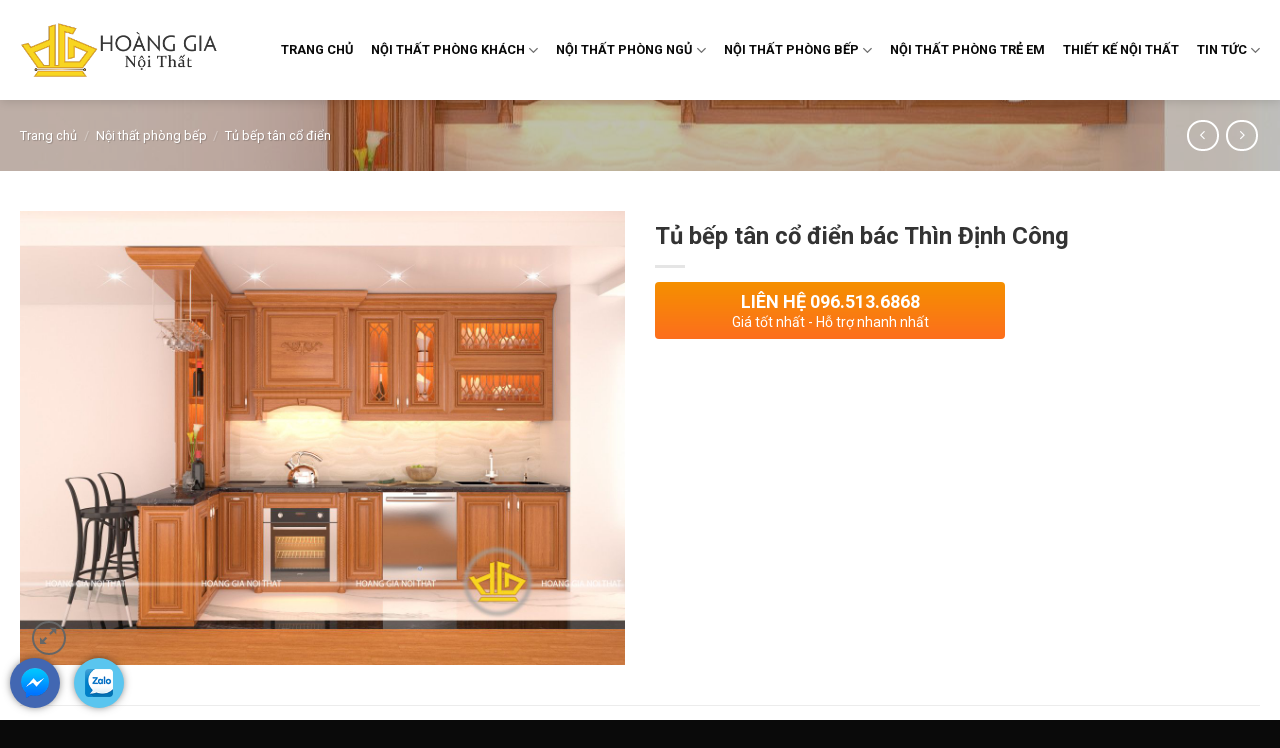

--- FILE ---
content_type: text/html; charset=UTF-8
request_url: https://hoanggianoithat.vn/tu-bep-tan-co-dien-bac-thin-dinh-cong
body_size: 27097
content:
<!DOCTYPE html>
<html lang="vi" class="loading-site no-js">
<head>
	<meta charset="UTF-8" />
	<link rel="profile" href="http://gmpg.org/xfn/11" />
	<link rel="pingback" href="https://hoanggianoithat.vn/xmlrpc.php" />

	<script>(function(html){html.className = html.className.replace(/\bno-js\b/,'js')})(document.documentElement);</script>
<meta name='robots' content='index, follow, max-image-preview:large, max-snippet:-1, max-video-preview:-1' />
<meta name="viewport" content="width=device-width, initial-scale=1" />
	<!-- This site is optimized with the Yoast SEO plugin v22.1 - https://yoast.com/wordpress/plugins/seo/ -->
	<title>Tủ bếp tân cổ điển bác Thìn Định Công</title>
	<meta name="description" content="Hiện nay tủ bếp tân cổ điển đang làm xiêu lòng nhiều gia chủ. Bởi thiết kế tủ bếp tân cổ điển hình chữ L có thể tận dụng được góc chết trong không gian" />
	<link rel="canonical" href="https://hoanggianoithat.vn/tu-bep-tan-co-dien-bac-thin-dinh-cong" />
	<meta property="og:locale" content="vi_VN" />
	<meta property="og:type" content="article" />
	<meta property="og:title" content="Tủ bếp tân cổ điển bác Thìn Định Công" />
	<meta property="og:description" content="Hiện nay tủ bếp tân cổ điển đang làm xiêu lòng nhiều gia chủ. Bởi thiết kế tủ bếp tân cổ điển hình chữ L có thể tận dụng được góc chết trong không gian" />
	<meta property="og:url" content="https://hoanggianoithat.vn/tu-bep-tan-co-dien-bac-thin-dinh-cong" />
	<meta property="og:site_name" content="Nội Thất Hoàng Gia" />
	<meta property="article:modified_time" content="2022-11-21T06:42:34+00:00" />
	<meta property="og:image" content="https://hoanggianoithat.vn/wp-content/uploads/2019/06/tu-bep-tan-co-dien-bac-thin-dinh-cong.jpg" />
	<meta property="og:image:width" content="1280" />
	<meta property="og:image:height" content="960" />
	<meta property="og:image:type" content="image/jpeg" />
	<meta name="twitter:card" content="summary_large_image" />
	<meta name="twitter:label1" content="Ước tính thời gian đọc" />
	<meta name="twitter:data1" content="4 phút" />
	<script type="application/ld+json" class="yoast-schema-graph">{"@context":"https://schema.org","@graph":[{"@type":"WebPage","@id":"https://hoanggianoithat.vn/tu-bep-tan-co-dien-bac-thin-dinh-cong","url":"https://hoanggianoithat.vn/tu-bep-tan-co-dien-bac-thin-dinh-cong","name":"Tủ bếp tân cổ điển bác Thìn Định Công","isPartOf":{"@id":"https://hoanggianoithat.vn/#website"},"primaryImageOfPage":{"@id":"https://hoanggianoithat.vn/tu-bep-tan-co-dien-bac-thin-dinh-cong#primaryimage"},"image":{"@id":"https://hoanggianoithat.vn/tu-bep-tan-co-dien-bac-thin-dinh-cong#primaryimage"},"thumbnailUrl":"https://hoanggianoithat.vn/wp-content/uploads/2019/06/tu-bep-tan-co-dien-bac-thin-dinh-cong.jpg","datePublished":"2019-06-24T13:02:16+00:00","dateModified":"2022-11-21T06:42:34+00:00","description":"Hiện nay tủ bếp tân cổ điển đang làm xiêu lòng nhiều gia chủ. Bởi thiết kế tủ bếp tân cổ điển hình chữ L có thể tận dụng được góc chết trong không gian","breadcrumb":{"@id":"https://hoanggianoithat.vn/tu-bep-tan-co-dien-bac-thin-dinh-cong#breadcrumb"},"inLanguage":"vi","potentialAction":[{"@type":"ReadAction","target":["https://hoanggianoithat.vn/tu-bep-tan-co-dien-bac-thin-dinh-cong"]}]},{"@type":"ImageObject","inLanguage":"vi","@id":"https://hoanggianoithat.vn/tu-bep-tan-co-dien-bac-thin-dinh-cong#primaryimage","url":"https://hoanggianoithat.vn/wp-content/uploads/2019/06/tu-bep-tan-co-dien-bac-thin-dinh-cong.jpg","contentUrl":"https://hoanggianoithat.vn/wp-content/uploads/2019/06/tu-bep-tan-co-dien-bac-thin-dinh-cong.jpg","width":1280,"height":960,"caption":"Tủ bếp tân cổ điển bác Thìn Định Công"},{"@type":"BreadcrumbList","@id":"https://hoanggianoithat.vn/tu-bep-tan-co-dien-bac-thin-dinh-cong#breadcrumb","itemListElement":[{"@type":"ListItem","position":1,"name":"Trang chủ","item":"https://hoanggianoithat.vn/"},{"@type":"ListItem","position":2,"name":"Sản Phẩm","item":"https://hoanggianoithat.vn/san-pham"},{"@type":"ListItem","position":3,"name":"Tủ bếp tân cổ điển bác Thìn Định Công"}]},{"@type":"WebSite","@id":"https://hoanggianoithat.vn/#website","url":"https://hoanggianoithat.vn/","name":"Nội Thất Hoàng Gia","description":"","potentialAction":[{"@type":"SearchAction","target":{"@type":"EntryPoint","urlTemplate":"https://hoanggianoithat.vn/?s={search_term_string}"},"query-input":"required name=search_term_string"}],"inLanguage":"vi"}]}</script>
	<!-- / Yoast SEO plugin. -->


<link rel='dns-prefetch' href='//cdn.jsdelivr.net' />
<link rel='dns-prefetch' href='//fonts.googleapis.com' />
<link href='https://fonts.gstatic.com' crossorigin rel='preconnect' />
<link rel='prefetch' href='https://hoanggianoithat.vn/wp-content/themes/flatsome/assets/js/flatsome.js?ver=f55219565baa8ae8edba' />
<link rel='prefetch' href='https://hoanggianoithat.vn/wp-content/themes/flatsome/assets/js/chunk.slider.js?ver=3.17.3' />
<link rel='prefetch' href='https://hoanggianoithat.vn/wp-content/themes/flatsome/assets/js/chunk.popups.js?ver=3.17.3' />
<link rel='prefetch' href='https://hoanggianoithat.vn/wp-content/themes/flatsome/assets/js/chunk.tooltips.js?ver=3.17.3' />
<link rel='prefetch' href='https://hoanggianoithat.vn/wp-content/themes/flatsome/assets/js/woocommerce.js?ver=1a392523165907adee6a' />
<link rel="alternate" type="application/rss+xml" title="Dòng thông tin Nội Thất Hoàng Gia &raquo;" href="https://hoanggianoithat.vn/feed" />
<link rel="alternate" type="application/rss+xml" title="Dòng phản hồi Nội Thất Hoàng Gia &raquo;" href="https://hoanggianoithat.vn/comments/feed" />
<script type="text/javascript">
/* <![CDATA[ */
window._wpemojiSettings = {"baseUrl":"https:\/\/s.w.org\/images\/core\/emoji\/14.0.0\/72x72\/","ext":".png","svgUrl":"https:\/\/s.w.org\/images\/core\/emoji\/14.0.0\/svg\/","svgExt":".svg","source":{"concatemoji":"https:\/\/hoanggianoithat.vn\/wp-includes\/js\/wp-emoji-release.min.js?ver=6.4.7"}};
/*! This file is auto-generated */
!function(i,n){var o,s,e;function c(e){try{var t={supportTests:e,timestamp:(new Date).valueOf()};sessionStorage.setItem(o,JSON.stringify(t))}catch(e){}}function p(e,t,n){e.clearRect(0,0,e.canvas.width,e.canvas.height),e.fillText(t,0,0);var t=new Uint32Array(e.getImageData(0,0,e.canvas.width,e.canvas.height).data),r=(e.clearRect(0,0,e.canvas.width,e.canvas.height),e.fillText(n,0,0),new Uint32Array(e.getImageData(0,0,e.canvas.width,e.canvas.height).data));return t.every(function(e,t){return e===r[t]})}function u(e,t,n){switch(t){case"flag":return n(e,"\ud83c\udff3\ufe0f\u200d\u26a7\ufe0f","\ud83c\udff3\ufe0f\u200b\u26a7\ufe0f")?!1:!n(e,"\ud83c\uddfa\ud83c\uddf3","\ud83c\uddfa\u200b\ud83c\uddf3")&&!n(e,"\ud83c\udff4\udb40\udc67\udb40\udc62\udb40\udc65\udb40\udc6e\udb40\udc67\udb40\udc7f","\ud83c\udff4\u200b\udb40\udc67\u200b\udb40\udc62\u200b\udb40\udc65\u200b\udb40\udc6e\u200b\udb40\udc67\u200b\udb40\udc7f");case"emoji":return!n(e,"\ud83e\udef1\ud83c\udffb\u200d\ud83e\udef2\ud83c\udfff","\ud83e\udef1\ud83c\udffb\u200b\ud83e\udef2\ud83c\udfff")}return!1}function f(e,t,n){var r="undefined"!=typeof WorkerGlobalScope&&self instanceof WorkerGlobalScope?new OffscreenCanvas(300,150):i.createElement("canvas"),a=r.getContext("2d",{willReadFrequently:!0}),o=(a.textBaseline="top",a.font="600 32px Arial",{});return e.forEach(function(e){o[e]=t(a,e,n)}),o}function t(e){var t=i.createElement("script");t.src=e,t.defer=!0,i.head.appendChild(t)}"undefined"!=typeof Promise&&(o="wpEmojiSettingsSupports",s=["flag","emoji"],n.supports={everything:!0,everythingExceptFlag:!0},e=new Promise(function(e){i.addEventListener("DOMContentLoaded",e,{once:!0})}),new Promise(function(t){var n=function(){try{var e=JSON.parse(sessionStorage.getItem(o));if("object"==typeof e&&"number"==typeof e.timestamp&&(new Date).valueOf()<e.timestamp+604800&&"object"==typeof e.supportTests)return e.supportTests}catch(e){}return null}();if(!n){if("undefined"!=typeof Worker&&"undefined"!=typeof OffscreenCanvas&&"undefined"!=typeof URL&&URL.createObjectURL&&"undefined"!=typeof Blob)try{var e="postMessage("+f.toString()+"("+[JSON.stringify(s),u.toString(),p.toString()].join(",")+"));",r=new Blob([e],{type:"text/javascript"}),a=new Worker(URL.createObjectURL(r),{name:"wpTestEmojiSupports"});return void(a.onmessage=function(e){c(n=e.data),a.terminate(),t(n)})}catch(e){}c(n=f(s,u,p))}t(n)}).then(function(e){for(var t in e)n.supports[t]=e[t],n.supports.everything=n.supports.everything&&n.supports[t],"flag"!==t&&(n.supports.everythingExceptFlag=n.supports.everythingExceptFlag&&n.supports[t]);n.supports.everythingExceptFlag=n.supports.everythingExceptFlag&&!n.supports.flag,n.DOMReady=!1,n.readyCallback=function(){n.DOMReady=!0}}).then(function(){return e}).then(function(){var e;n.supports.everything||(n.readyCallback(),(e=n.source||{}).concatemoji?t(e.concatemoji):e.wpemoji&&e.twemoji&&(t(e.twemoji),t(e.wpemoji)))}))}((window,document),window._wpemojiSettings);
/* ]]> */
</script>
<style id='wp-emoji-styles-inline-css' type='text/css'>

	img.wp-smiley, img.emoji {
		display: inline !important;
		border: none !important;
		box-shadow: none !important;
		height: 1em !important;
		width: 1em !important;
		margin: 0 0.07em !important;
		vertical-align: -0.1em !important;
		background: none !important;
		padding: 0 !important;
	}
</style>
<style id='classic-theme-styles-inline-css' type='text/css'>
/*! This file is auto-generated */
.wp-block-button__link{color:#fff;background-color:#32373c;border-radius:9999px;box-shadow:none;text-decoration:none;padding:calc(.667em + 2px) calc(1.333em + 2px);font-size:1.125em}.wp-block-file__button{background:#32373c;color:#fff;text-decoration:none}
</style>
<link rel='stylesheet' id='contact-form-7-css' href='https://hoanggianoithat.vn/wp-content/plugins/contact-form-7/includes/css/styles.css?ver=5.9' type='text/css' media='all' />
<link rel='stylesheet' id='devvn-quickbuy-style-css' href='https://hoanggianoithat.vn/wp-content/plugins/devvn-quick-buy/css/devvn-quick-buy.css?ver=2.1.2' type='text/css' media='all' />
<link rel='stylesheet' id='kk-star-ratings-css' href='https://hoanggianoithat.vn/wp-content/plugins/kk-star-ratings/src/core/public/css/kk-star-ratings.min.css?ver=5.4.7' type='text/css' media='all' />
<link rel='stylesheet' id='dashicons-css' href='https://hoanggianoithat.vn/wp-includes/css/dashicons.min.css?ver=6.4.7' type='text/css' media='all' />
<link rel='stylesheet' id='post-views-counter-frontend-css' href='https://hoanggianoithat.vn/wp-content/plugins/post-views-counter/css/frontend.min.css?ver=1.4.4' type='text/css' media='all' />
<link rel='stylesheet' id='photoswipe-css' href='https://hoanggianoithat.vn/wp-content/plugins/woocommerce/assets/css/photoswipe/photoswipe.min.css?ver=8.6.3' type='text/css' media='all' />
<link rel='stylesheet' id='photoswipe-default-skin-css' href='https://hoanggianoithat.vn/wp-content/plugins/woocommerce/assets/css/photoswipe/default-skin/default-skin.min.css?ver=8.6.3' type='text/css' media='all' />
<style id='woocommerce-inline-inline-css' type='text/css'>
.woocommerce form .form-row .required { visibility: visible; }
</style>
<link rel='stylesheet' id='flatsome-main-css' href='https://hoanggianoithat.vn/wp-content/themes/flatsome/assets/css/flatsome.css?ver=3.17.3' type='text/css' media='all' />
<style id='flatsome-main-inline-css' type='text/css'>
@font-face {
				font-family: "fl-icons";
				font-display: block;
				src: url(https://hoanggianoithat.vn/wp-content/themes/flatsome/assets/css/icons/fl-icons.eot?v=3.17.3);
				src:
					url(https://hoanggianoithat.vn/wp-content/themes/flatsome/assets/css/icons/fl-icons.eot#iefix?v=3.17.3) format("embedded-opentype"),
					url(https://hoanggianoithat.vn/wp-content/themes/flatsome/assets/css/icons/fl-icons.woff2?v=3.17.3) format("woff2"),
					url(https://hoanggianoithat.vn/wp-content/themes/flatsome/assets/css/icons/fl-icons.ttf?v=3.17.3) format("truetype"),
					url(https://hoanggianoithat.vn/wp-content/themes/flatsome/assets/css/icons/fl-icons.woff?v=3.17.3) format("woff"),
					url(https://hoanggianoithat.vn/wp-content/themes/flatsome/assets/css/icons/fl-icons.svg?v=3.17.3#fl-icons) format("svg");
			}
</style>
<link rel='stylesheet' id='flatsome-shop-css' href='https://hoanggianoithat.vn/wp-content/themes/flatsome/assets/css/flatsome-shop.css?ver=3.17.3' type='text/css' media='all' />
<link rel='stylesheet' id='flatsome-style-css' href='https://hoanggianoithat.vn/wp-content/themes/giaodienchild/style.css?ver=3.0' type='text/css' media='all' />
<link rel='stylesheet' id='flatsome-googlefonts-css' href='//fonts.googleapis.com/css?family=Roboto%3Aregular%2C700%2Cregular%2C700%7CDancing+Script%3Aregular%2Cregular&#038;display=swap&#038;ver=3.9' type='text/css' media='all' />
<link rel='stylesheet' id='call-now-button-modern-style-css' href='https://hoanggianoithat.vn/wp-content/plugins/call-now-button/resources/style/modern.css?ver=1.4.3' type='text/css' media='all' />
<script type="text/template" id="tmpl-variation-template">
	<div class="woocommerce-variation-description">{{{ data.variation.variation_description }}}</div>
	<div class="woocommerce-variation-price">{{{ data.variation.price_html }}}</div>
	<div class="woocommerce-variation-availability">{{{ data.variation.availability_html }}}</div>
</script>
<script type="text/template" id="tmpl-unavailable-variation-template">
	<p>Rất tiếc, sản phẩm này hiện không tồn tại. Hãy chọn một phương thức kết hợp khác.</p>
</script>
<script type="text/javascript" src="https://hoanggianoithat.vn/wp-includes/js/jquery/jquery.min.js?ver=3.7.1" id="jquery-core-js"></script>
<script type="text/javascript" src="https://hoanggianoithat.vn/wp-includes/js/jquery/jquery-migrate.min.js?ver=3.4.1" id="jquery-migrate-js"></script>
<script type="text/javascript" src="https://hoanggianoithat.vn/wp-includes/js/underscore.min.js?ver=1.13.4" id="underscore-js"></script>
<script type="text/javascript" id="wp-util-js-extra">
/* <![CDATA[ */
var _wpUtilSettings = {"ajax":{"url":"\/wp-admin\/admin-ajax.php"}};
/* ]]> */
</script>
<script type="text/javascript" src="https://hoanggianoithat.vn/wp-includes/js/wp-util.min.js?ver=6.4.7" id="wp-util-js"></script>
<script type="text/javascript" src="https://hoanggianoithat.vn/wp-content/plugins/woocommerce/assets/js/jquery-blockui/jquery.blockUI.min.js?ver=2.7.0-wc.8.6.3" id="jquery-blockui-js" data-wp-strategy="defer"></script>
<script type="text/javascript" id="wc-add-to-cart-js-extra">
/* <![CDATA[ */
var wc_add_to_cart_params = {"ajax_url":"\/wp-admin\/admin-ajax.php","wc_ajax_url":"\/?wc-ajax=%%endpoint%%","i18n_view_cart":"Xem gi\u1ecf h\u00e0ng","cart_url":"https:\/\/hoanggianoithat.vn\/gio-hang","is_cart":"","cart_redirect_after_add":"no"};
/* ]]> */
</script>
<script type="text/javascript" src="https://hoanggianoithat.vn/wp-content/plugins/woocommerce/assets/js/frontend/add-to-cart.min.js?ver=8.6.3" id="wc-add-to-cart-js" defer="defer" data-wp-strategy="defer"></script>
<script type="text/javascript" src="https://hoanggianoithat.vn/wp-content/plugins/woocommerce/assets/js/photoswipe/photoswipe.min.js?ver=4.1.1-wc.8.6.3" id="photoswipe-js" defer="defer" data-wp-strategy="defer"></script>
<script type="text/javascript" src="https://hoanggianoithat.vn/wp-content/plugins/woocommerce/assets/js/photoswipe/photoswipe-ui-default.min.js?ver=4.1.1-wc.8.6.3" id="photoswipe-ui-default-js" defer="defer" data-wp-strategy="defer"></script>
<script type="text/javascript" id="wc-single-product-js-extra">
/* <![CDATA[ */
var wc_single_product_params = {"i18n_required_rating_text":"Vui l\u00f2ng ch\u1ecdn m\u1ed9t m\u1ee9c \u0111\u00e1nh gi\u00e1","review_rating_required":"yes","flexslider":{"rtl":false,"animation":"slide","smoothHeight":true,"directionNav":false,"controlNav":"thumbnails","slideshow":false,"animationSpeed":500,"animationLoop":false,"allowOneSlide":false},"zoom_enabled":"","zoom_options":[],"photoswipe_enabled":"1","photoswipe_options":{"shareEl":false,"closeOnScroll":false,"history":false,"hideAnimationDuration":0,"showAnimationDuration":0},"flexslider_enabled":""};
/* ]]> */
</script>
<script type="text/javascript" src="https://hoanggianoithat.vn/wp-content/plugins/woocommerce/assets/js/frontend/single-product.min.js?ver=8.6.3" id="wc-single-product-js" defer="defer" data-wp-strategy="defer"></script>
<script type="text/javascript" src="https://hoanggianoithat.vn/wp-content/plugins/woocommerce/assets/js/js-cookie/js.cookie.min.js?ver=2.1.4-wc.8.6.3" id="js-cookie-js" data-wp-strategy="defer"></script>
<link rel="EditURI" type="application/rsd+xml" title="RSD" href="https://hoanggianoithat.vn/xmlrpc.php?rsd" />
<meta name="generator" content="WordPress 6.4.7" />
<meta name="generator" content="WooCommerce 8.6.3" />
<link rel='shortlink' href='https://hoanggianoithat.vn/?p=1784' />
<script type="application/ld+json">
{
  "@context" : "http://schema.org",
  "@type" : "LocalBusiness",
  "name" : "CÔNG TY TNHH SẢN XUẤT NỘI THẤT HOÀNG GIA",
  "image" : "https://hoanggianoithat.vn/wp-content/uploads/2019/05/logo-hoang-gia-noi-that.png",
  "telephone" : "0965 13 68 68",
  "email" : "hoanggianoithat.vn@gmail.com",
  "address" : {
    "@type" : "PostalAddress",
    "streetAddress" : "106 Tây Sơn Phường Quang Trung",
    "addressLocality" : " Đống Đa- Hà Nội",
    "addressCountry" : "VN",
    "postalCode" : "10000"
  },
  "url" : "https://hoanggianoithat.vn/",
"openingHoursSpecification": [
  {
    "@type": "OpeningHoursSpecification",
    "dayOfWeek": [
      "Thứ hai",
      "Thứ ba",
      "Thứ tư",
      "Thứ năm",
      "Thứ sáu",
      "Thứ bảy",
      "Chủ nhật"
    ],
    "opens": "07:00",
    "closes": "21:00"
  }
],
"priceRange" : "10.000.000 – 100.000.000"
}
</script>

<meta name="geo.region" content="VN" />
<meta name="geo.placename" content="Hanoi" />
<meta name="geo.position" content="21.01292;105.827196" />
<meta name="ICBM" content="21.01292, 105.827196" />
<meta name='dmca-site-verification' content='aDJ2dVo1RGpKUFRLVGNjVE9aNDFtRjF0OXZBeG5xT01hMzl6RHIyd01XQT01' />
<!-- Global site tag (gtag.js) - Google Analytics -->
<script async src="https://www.googletagmanager.com/gtag/js?id=UA-243699886-1"></script>
<script>
  window.dataLayer = window.dataLayer || [];
  function gtag(){dataLayer.push(arguments);}
  gtag('js', new Date());

  gtag('config', 'UA-243699886-1');
</script>
<meta name="google-site-verification" content="CGpoll-hAwD50ZuF7BsVZ6DH_oxjYAzB2fqQ_U1SShM" />
<!-- Google tag (gtag.js) -->
<script async src="https://www.googletagmanager.com/gtag/js?id=G-KXSXQF22E9"></script>
<script>
  window.dataLayer = window.dataLayer || [];
  function gtag(){dataLayer.push(arguments);}
  gtag('js', new Date());

  gtag('config', 'G-KXSXQF22E9');
</script><style>.bg{opacity: 0; transition: opacity 1s; -webkit-transition: opacity 1s;} .bg-loaded{opacity: 1;}</style><meta name="google-site-verification" content="guQOeMHNmxKrMxE0Thh6Mxk06OHVx5Y6W3LR-t2_UCI" />
<!-- Google Tag Manager -->
<script>(function(w,d,s,l,i){w[l]=w[l]||[];w[l].push({'gtm.start':
new Date().getTime(),event:'gtm.js'});var f=d.getElementsByTagName(s)[0],
j=d.createElement(s),dl=l!='dataLayer'?'&l='+l:'';j.async=true;j.src=
'https://www.googletagmanager.com/gtm.js?id='+i+dl;f.parentNode.insertBefore(j,f);
})(window,document,'script','dataLayer','GTM-N6P8H7N');</script>
<meta name="google-site-verification" content="v7mMsV9TRUE8RyEMsy0X7pcClICthZZhDoWo4XbHU-w" /><meta property="fb:app_id" content="786084018431456" />
<meta name="google-site-verification" content="_QmVo122SZAjOWPNNYzSs6oP9mShyycUe7IxipZZpvI" />	<noscript><style>.woocommerce-product-gallery{ opacity: 1 !important; }</style></noscript>
	<link rel="icon" href="https://hoanggianoithat.vn/wp-content/uploads/2020/09/logo-nho-2.png" sizes="32x32" />
<link rel="icon" href="https://hoanggianoithat.vn/wp-content/uploads/2020/09/logo-nho-2.png" sizes="192x192" />
<link rel="apple-touch-icon" href="https://hoanggianoithat.vn/wp-content/uploads/2020/09/logo-nho-2.png" />
<meta name="msapplication-TileImage" content="https://hoanggianoithat.vn/wp-content/uploads/2020/09/logo-nho-2.png" />
<style type="text/css">
    .ppocta-ft-fix{
        display:none;
        position: fixed;
        bottom: 5px;
        left: 10px;
        min-width: 120px;
        text-align: center;
        z-index: 9999
    }
    #callNowButton{
        display: inline-block;
        position: relative;
        border-radius: 50%;
        color: #fff;
        width: 50px;
        height: 50px;
        line-height: 50px;
        box-shadow: 0px 0px 10px -2px rgba(0,0,0,0.7);
    }
    #callNowButton i{
        border-radius: 50%;
        display:inline-block;
        width: 50px;
        height: 50px;
        background: url("https://hoanggianoithat.vn/wp-content/plugins/ppo-call-to-actions-pro/images/callbutton.png") center center no-repeat #009900
    }
    #callNowButton a{
        display: block;
        text-decoration: none;
        outline: none;
        color: #fff;
        text-align: center
    }
    #callNowButton a.txt{
        position: absolute;
        top: -40px;
        left: calc(50% - 60px);
        background: #009900;
        width: 120px;
        max-width: 120px;
        line-height: 2;
        text-transform: uppercase;
        border-radius: 5px;
        font-size: 15px
    }
    #callNowButton a.txt:after{
        position: absolute;
        bottom: -8px;
        left: 50px;
        content: "";
        width: 0;
        height: 0;
        border-top: 8px solid #009900;
        border-left: 10px solid transparent;
        border-right: 10px solid transparent
    }
    #zaloButton{
        display: inline-block;
        margin-right: 10px;
        width: 50px;
        height: 50px;
        background: #5AC5EF;
        border-radius: 50%;
        box-shadow: 0px 0px 10px -2px rgba(0,0,0,0.7)
    }
    #zaloButton>a>i{
        background: url("https://hoanggianoithat.vn/wp-content/plugins/ppo-call-to-actions-pro/images/zalo.png") center center no-repeat;
        background-size: 57%;
        width: 50px;
        height: 50px;
        display: inline-block
    }
    #messengerButton{
        display: inline-block;
        margin-right: 10px;
        width: 50px;
        height: 50px;
        background: #4267B2;
        border-radius: 50%;
        box-shadow: 0px 0px 10px -2px rgba(0,0,0,0.7)
    }
    #messengerButton>a>i{
        background: url("https://hoanggianoithat.vn/wp-content/plugins/ppo-call-to-actions-pro/images/messenger.png") center center no-repeat;
        background-size: 57%;
        width: 50px;
        height: 50px;
        display: inline-block
    }
    #registerNowButton{
        display: inline-block;
        color: #fff;
        height: 50px;
        width: 50px;
        border-radius: 50%;
        margin-right: 10px;
        background: url("https://hoanggianoithat.vn/wp-content/plugins/ppo-call-to-actions-pro/images/regbutton.png") center center no-repeat #ff0000;
        box-shadow: 0px 0px 10px -2px rgba(0,0,0,0.7);
        text-decoration: none
    }.ppocta-ft-fix{display: block}</style><style id="custom-css" type="text/css">:root {--primary-color: #f7d43b;}.container-width, .full-width .ubermenu-nav, .container, .row{max-width: 1270px}.row.row-collapse{max-width: 1240px}.row.row-small{max-width: 1262.5px}.row.row-large{max-width: 1300px}.header-main{height: 100px}#logo img{max-height: 100px}#logo{width:200px;}#logo img{padding:16px 0;}.header-bottom{min-height: 45px}.header-top{min-height: 44px}.transparent .header-main{height: 265px}.transparent #logo img{max-height: 265px}.has-transparent + .page-title:first-of-type,.has-transparent + #main > .page-title,.has-transparent + #main > div > .page-title,.has-transparent + #main .page-header-wrapper:first-of-type .page-title{padding-top: 315px;}.header.show-on-scroll,.stuck .header-main{height:99px!important}.stuck #logo img{max-height: 99px!important}.search-form{ width: 60%;}.header-bg-color {background-color: #ffffff}.header-bottom {background-color: #f1f1f1}.header-main .nav > li > a{line-height: 16px }.stuck .header-main .nav > li > a{line-height: 50px }.header-bottom-nav > li > a{line-height: 16px }@media (max-width: 549px) {.header-main{height: 59px}#logo img{max-height: 59px}}.nav-dropdown{border-radius:5px}.nav-dropdown{font-size:80%}.header-top{background-color:#ffd000!important;}/* Color */.accordion-title.active, .has-icon-bg .icon .icon-inner,.logo a, .primary.is-underline, .primary.is-link, .badge-outline .badge-inner, .nav-outline > li.active> a,.nav-outline >li.active > a, .cart-icon strong,[data-color='primary'], .is-outline.primary{color: #f7d43b;}/* Color !important */[data-text-color="primary"]{color: #f7d43b!important;}/* Background Color */[data-text-bg="primary"]{background-color: #f7d43b;}/* Background */.scroll-to-bullets a,.featured-title, .label-new.menu-item > a:after, .nav-pagination > li > .current,.nav-pagination > li > span:hover,.nav-pagination > li > a:hover,.has-hover:hover .badge-outline .badge-inner,button[type="submit"], .button.wc-forward:not(.checkout):not(.checkout-button), .button.submit-button, .button.primary:not(.is-outline),.featured-table .title,.is-outline:hover, .has-icon:hover .icon-label,.nav-dropdown-bold .nav-column li > a:hover, .nav-dropdown.nav-dropdown-bold > li > a:hover, .nav-dropdown-bold.dark .nav-column li > a:hover, .nav-dropdown.nav-dropdown-bold.dark > li > a:hover, .header-vertical-menu__opener ,.is-outline:hover, .tagcloud a:hover,.grid-tools a, input[type='submit']:not(.is-form), .box-badge:hover .box-text, input.button.alt,.nav-box > li > a:hover,.nav-box > li.active > a,.nav-pills > li.active > a ,.current-dropdown .cart-icon strong, .cart-icon:hover strong, .nav-line-bottom > li > a:before, .nav-line-grow > li > a:before, .nav-line > li > a:before,.banner, .header-top, .slider-nav-circle .flickity-prev-next-button:hover svg, .slider-nav-circle .flickity-prev-next-button:hover .arrow, .primary.is-outline:hover, .button.primary:not(.is-outline), input[type='submit'].primary, input[type='submit'].primary, input[type='reset'].button, input[type='button'].primary, .badge-inner{background-color: #f7d43b;}/* Border */.nav-vertical.nav-tabs > li.active > a,.scroll-to-bullets a.active,.nav-pagination > li > .current,.nav-pagination > li > span:hover,.nav-pagination > li > a:hover,.has-hover:hover .badge-outline .badge-inner,.accordion-title.active,.featured-table,.is-outline:hover, .tagcloud a:hover,blockquote, .has-border, .cart-icon strong:after,.cart-icon strong,.blockUI:before, .processing:before,.loading-spin, .slider-nav-circle .flickity-prev-next-button:hover svg, .slider-nav-circle .flickity-prev-next-button:hover .arrow, .primary.is-outline:hover{border-color: #f7d43b}.nav-tabs > li.active > a{border-top-color: #f7d43b}.widget_shopping_cart_content .blockUI.blockOverlay:before { border-left-color: #f7d43b }.woocommerce-checkout-review-order .blockUI.blockOverlay:before { border-left-color: #f7d43b }/* Fill */.slider .flickity-prev-next-button:hover svg,.slider .flickity-prev-next-button:hover .arrow{fill: #f7d43b;}/* Focus */.primary:focus-visible, .submit-button:focus-visible, button[type="submit"]:focus-visible { outline-color: #f7d43b!important; }/* Background Color */[data-icon-label]:after, .secondary.is-underline:hover,.secondary.is-outline:hover,.icon-label,.button.secondary:not(.is-outline),.button.alt:not(.is-outline), .badge-inner.on-sale, .button.checkout, .single_add_to_cart_button, .current .breadcrumb-step{ background-color:#f7d43b; }[data-text-bg="secondary"]{background-color: #f7d43b;}/* Color */.secondary.is-underline,.secondary.is-link, .secondary.is-outline,.stars a.active, .star-rating:before, .woocommerce-page .star-rating:before,.star-rating span:before, .color-secondary{color: #f7d43b}/* Color !important */[data-text-color="secondary"]{color: #f7d43b!important;}/* Border */.secondary.is-outline:hover{border-color:#f7d43b}/* Focus */.secondary:focus-visible, .alt:focus-visible { outline-color: #f7d43b!important; }body{color: #333333}h1,h2,h3,h4,h5,h6,.heading-font{color: #333333;}body{font-size: 100%;}@media screen and (max-width: 549px){body{font-size: 100%;}}body{font-family: Roboto, sans-serif;}body {font-weight: 400;font-style: normal;}.nav > li > a {font-family: Roboto, sans-serif;}.mobile-sidebar-levels-2 .nav > li > ul > li > a {font-family: Roboto, sans-serif;}.nav > li > a,.mobile-sidebar-levels-2 .nav > li > ul > li > a {font-weight: 700;font-style: normal;}h1,h2,h3,h4,h5,h6,.heading-font, .off-canvas-center .nav-sidebar.nav-vertical > li > a{font-family: Roboto, sans-serif;}h1,h2,h3,h4,h5,h6,.heading-font,.banner h1,.banner h2 {font-weight: 700;font-style: normal;}.alt-font{font-family: "Dancing Script", sans-serif;}.alt-font {font-weight: 400!important;font-style: normal!important;}.breadcrumbs{text-transform: none;}button,.button{text-transform: none;}.nav > li > a, .links > li > a{text-transform: none;}.section-title span{text-transform: none;}h3.widget-title,span.widget-title{text-transform: none;}.header:not(.transparent) .header-nav-main.nav > li > a {color: #0a0a0a;}.header:not(.transparent) .header-nav-main.nav > li > a:hover,.header:not(.transparent) .header-nav-main.nav > li.active > a,.header:not(.transparent) .header-nav-main.nav > li.current > a,.header:not(.transparent) .header-nav-main.nav > li > a.active,.header:not(.transparent) .header-nav-main.nav > li > a.current{color: #0a0a0a;}.header-nav-main.nav-line-bottom > li > a:before,.header-nav-main.nav-line-grow > li > a:before,.header-nav-main.nav-line > li > a:before,.header-nav-main.nav-box > li > a:hover,.header-nav-main.nav-box > li.active > a,.header-nav-main.nav-pills > li > a:hover,.header-nav-main.nav-pills > li.active > a{color:#FFF!important;background-color: #0a0a0a;}.widget a{color: #0a0a0a;}.widget a:hover{color: #1e73be;}.widget .tagcloud a:hover{border-color: #1e73be; background-color: #1e73be;}.current .breadcrumb-step, [data-icon-label]:after, .button#place_order,.button.checkout,.checkout-button,.single_add_to_cart_button.button{background-color: #dd3333!important }.badge-inner.on-sale{background-color: #dd3333}.badge-inner.new-bubble{background-color: #81d742}.star-rating span:before,.star-rating:before, .woocommerce-page .star-rating:before, .stars a:hover:after, .stars a.active:after{color: #dd9933}.shop-page-title.featured-title .title-bg{ background-image: url(https://hoanggianoithat.vn/wp-content/uploads/2019/06/tu-bep-tan-co-dien-bac-thin-dinh-cong.jpg)!important;}@media screen and (min-width: 550px){.products .box-vertical .box-image{min-width: 600px!important;width: 600px!important;}}.header-main .social-icons,.header-main .cart-icon strong,.header-main .menu-title,.header-main .header-button > .button.is-outline,.header-main .nav > li > a > i:not(.icon-angle-down){color: #0a0a0a!important;}.header-main .header-button > .button.is-outline,.header-main .cart-icon strong:after,.header-main .cart-icon strong{border-color: #0a0a0a!important;}.header-main .header-button > .button:not(.is-outline){background-color: #0a0a0a!important;}.header-main .current-dropdown .cart-icon strong,.header-main .header-button > .button:hover,.header-main .header-button > .button:hover i,.header-main .header-button > .button:hover span{color:#FFF!important;}.header-main .menu-title:hover,.header-main .social-icons a:hover,.header-main .header-button > .button.is-outline:hover,.header-main .nav > li > a:hover > i:not(.icon-angle-down){color: #0a0a0a!important;}.header-main .current-dropdown .cart-icon strong,.header-main .header-button > .button:hover{background-color: #0a0a0a!important;}.header-main .current-dropdown .cart-icon strong:after,.header-main .current-dropdown .cart-icon strong,.header-main .header-button > .button:hover{border-color: #0a0a0a!important;}.absolute-footer, html{background-color: #0a0a0a}.nav-vertical-fly-out > li + li {border-top-width: 1px; border-top-style: solid;}.label-new.menu-item > a:after{content:"New";}.label-hot.menu-item > a:after{content:"Hot";}.label-sale.menu-item > a:after{content:"Sale";}.label-popular.menu-item > a:after{content:"Popular";}</style>		<style type="text/css" id="wp-custom-css">
			.searchform .button.icon {
    margin: 0px;
    height: 40px;
    width: 40px;
    background-color: #90CA29;
    border-radius: 5px;
}
.product-title a
{
color: #000;
}
li.html .row, li.html form, li.html select, li.html input {
    height: 40px;
    border-radius: 5px 0px 0px 5px;
}
.woocommerce-Price-amount.amount {color:#CC0000;font-size:110%;}
del .woocommerce-Price-amount.amount {color:#666;font-size:100%;}
.product-short-description{font-size:100%;}
.section-title-container {margin-bottom:5px;}
.cssdanhmuc {
    border: 1px solid #e5e5e5;
    padding: 15px 20px 15px 20px;
	  font-size: 14px;
    line-height: 23px;
    position: relative;
}
.nav-small .nav>li>a, .nav.nav-small>li>a {
    vertical-align: top;
    padding-top: 5px;
    padding-bottom: 5px;
    font-weight: bolder;
		font-size: 13px;
}
.is-outline {
    color: #666;
}
.entry-content{
	padding-top: 0;
	font-size: 14px;
}
.entry-content h2{
	font-size: 24px;
	color: #ffd000;
	font-weight: 700;
}
.entry-content h3{
	font-size: 17px;
	font-weight: 700;
}
.shop-container{
	font-size: 14px;
}
.shop-container h2{
	font-size: 24px;
	color: #ffd000;
	font-weight: 700;
	padding-top: 10px;
	padding-bottom: 10px;
}
.shop-container h3{
	font-size: 17px;
	font-weight: 700;
	padding-top: 10px;
	padding-bottom: 10px;
}
.shop-container ul{
  margin-left: 25px;
}
figure{
	padding-top: 20px;
}
td, th{
	text-align: center;
	padding: 10px;
}
table{
	margin-top: 20px;
	margin-bottom: 20px;
}
#content ul ul, ul ol, ol ol, ol ul {
    margin: 0.5em 0 0.5em 1em;
}

.rll-youtube-player{
	position: static;
	padding-bottom: 0;
}		</style>
		</head>

<body class="product-template-default single single-product postid-1784 theme-flatsome woocommerce woocommerce-page woocommerce-no-js header-shadow lightbox nav-dropdown-has-arrow nav-dropdown-has-shadow nav-dropdown-has-border">

<!-- Google Tag Manager (noscript) -->
<noscript><iframe src="https://www.googletagmanager.com/ns.html?id=GTM-N6P8H7N"
height="0" width="0" style="display:none;visibility:hidden"></iframe></noscript>
<div id="fb-root"></div>
<script>(function(d, s, id) {
  var js, fjs = d.getElementsByTagName(s)[0];
  if (d.getElementById(id)) return;
  js = d.createElement(s); js.id = id;
  js.src = 'https://connect.facebook.net/vi_VN/sdk.js#xfbml=1&version=v3.2&appId=786084018431456&autoLogAppEvents=1';
  fjs.parentNode.insertBefore(js, fjs);
}(document, 'script', 'facebook-jssdk'));</script>
<a class="skip-link screen-reader-text" href="#main">Skip to content</a>

<div id="wrapper">

	
	<header id="header" class="header has-sticky sticky-jump">
		<div class="header-wrapper">
			<div id="masthead" class="header-main ">
      <div class="header-inner flex-row container logo-left medium-logo-center" role="navigation">

          <!-- Logo -->
          <div id="logo" class="flex-col logo">
            
<!-- Header logo -->
<a href="https://hoanggianoithat.vn/" title="Nội Thất Hoàng Gia" rel="home" data-wpel-link="internal">
		<img width="740" height="200" src="https://hoanggianoithat.vn/wp-content/uploads/2019/05/logo-hoang-gia-noi-that.png" class="header_logo header-logo" alt="Nội Thất Hoàng Gia"/><img  width="740" height="200" src="https://hoanggianoithat.vn/wp-content/uploads/2019/05/logo-hoang-gia-noi-that.png" class="header-logo-dark" alt="Nội Thất Hoàng Gia"/></a>
          </div>

          <!-- Mobile Left Elements -->
          <div class="flex-col show-for-medium flex-left">
            <ul class="mobile-nav nav nav-left ">
              <li class="nav-icon has-icon">
  		<a href="#" data-open="#main-menu" data-pos="left" data-bg="main-menu-overlay" data-color="" class="is-small" aria-label="Menu" aria-controls="main-menu" aria-expanded="false">

		  <i class="icon-menu" ></i>
		  		</a>
	</li>
            </ul>
          </div>

          <!-- Left Elements -->
          <div class="flex-col hide-for-medium flex-left
            flex-grow">
            <ul class="header-nav header-nav-main nav nav-left  nav-spacing-medium" >
                          </ul>
          </div>

          <!-- Right Elements -->
          <div class="flex-col hide-for-medium flex-right">
            <ul class="header-nav header-nav-main nav nav-right  nav-spacing-medium">
              <li id="menu-item-7447" class="menu-item menu-item-type-post_type menu-item-object-page menu-item-home menu-item-7447 menu-item-design-default"><a href="https://hoanggianoithat.vn/" class="nav-top-link" data-wpel-link="internal">TRANG CHỦ</a></li>
<li id="menu-item-407" class="menu-item menu-item-type-taxonomy menu-item-object-product_cat menu-item-has-children menu-item-407 menu-item-design-default has-dropdown"><a href="https://hoanggianoithat.vn/noi-that-phong-khach" class="nav-top-link" aria-expanded="false" aria-haspopup="menu" data-wpel-link="internal">NỘI THẤT PHÒNG KHÁCH<i class="icon-angle-down" ></i></a>
<ul class="sub-menu nav-dropdown nav-dropdown-bold">
	<li id="menu-item-433" class="menu-item menu-item-type-taxonomy menu-item-object-product_cat menu-item-433"><a href="https://hoanggianoithat.vn/noi-that-phong-khach-tan-co-dien" data-wpel-link="internal">PHÒNG KHÁCH TÂN CỔ ĐIỂN</a></li>
	<li id="menu-item-432" class="menu-item menu-item-type-taxonomy menu-item-object-product_cat menu-item-432"><a href="https://hoanggianoithat.vn/phong-khach-hien-dai" data-wpel-link="internal">PHÒNG KHÁCH HIỆN ĐẠI</a></li>
</ul>
</li>
<li id="menu-item-419" class="menu-item menu-item-type-taxonomy menu-item-object-product_cat menu-item-has-children menu-item-419 menu-item-design-default has-dropdown"><a href="https://hoanggianoithat.vn/noi-that-phong-ngu" class="nav-top-link" aria-expanded="false" aria-haspopup="menu" data-wpel-link="internal">NỘI THẤT PHÒNG NGỦ<i class="icon-angle-down" ></i></a>
<ul class="sub-menu nav-dropdown nav-dropdown-bold">
	<li id="menu-item-435" class="menu-item menu-item-type-taxonomy menu-item-object-product_cat menu-item-435"><a href="https://hoanggianoithat.vn/noi-that-phong-ngu-tan-co-dien" data-wpel-link="internal">PHÒNG NGỦ TÂN CỔ ĐIỂN</a></li>
	<li id="menu-item-434" class="menu-item menu-item-type-taxonomy menu-item-object-product_cat menu-item-434"><a href="https://hoanggianoithat.vn/noi-that-phong-ngu-hien-dai" data-wpel-link="internal">PHÒNG NGỦ HIỆN ĐẠI</a></li>
</ul>
</li>
<li id="menu-item-413" class="menu-item menu-item-type-taxonomy menu-item-object-product_cat current-product-ancestor menu-item-has-children menu-item-413 menu-item-design-default has-dropdown"><a href="https://hoanggianoithat.vn/noi-that-phong-bep" class="nav-top-link" aria-expanded="false" aria-haspopup="menu" data-wpel-link="internal">NỘI THẤT PHÒNG BẾP<i class="icon-angle-down" ></i></a>
<ul class="sub-menu nav-dropdown nav-dropdown-bold">
	<li id="menu-item-446" class="menu-item menu-item-type-taxonomy menu-item-object-product_cat current-product-ancestor current-menu-parent current-product-parent menu-item-446 active"><a href="https://hoanggianoithat.vn/tu-bep-tan-co-dien" data-wpel-link="internal">TỦ BẾP TÂN CỔ ĐIỂN</a></li>
	<li id="menu-item-444" class="menu-item menu-item-type-taxonomy menu-item-object-product_cat menu-item-444"><a href="https://hoanggianoithat.vn/tu-bep-hien-dai" data-wpel-link="internal">TỦ BẾP HIỆN ĐẠI</a></li>
	<li id="menu-item-4642" class="menu-item menu-item-type-post_type menu-item-object-post menu-item-4642"><a href="https://hoanggianoithat.vn/tu-bep-dep-cao-cap" data-wpel-link="internal">TỦ BẾP CAO CẤP</a></li>
	<li id="menu-item-2473" class="menu-item menu-item-type-taxonomy menu-item-object-product_cat menu-item-2473"><a href="https://hoanggianoithat.vn/tu-bep-go-lat" data-wpel-link="internal">TỦ BẾP GỖ LÁT</a></li>
	<li id="menu-item-439" class="menu-item menu-item-type-taxonomy menu-item-object-product_cat menu-item-439"><a href="https://hoanggianoithat.vn/tu-bep-go-go-do" data-wpel-link="internal">TỦ BẾP GỖ GÕ</a></li>
	<li id="menu-item-438" class="menu-item menu-item-type-taxonomy menu-item-object-product_cat menu-item-438"><a href="https://hoanggianoithat.vn/tu-bep-go-cam" data-wpel-link="internal">TỦ BẾP GỖ CẨM</a></li>
	<li id="menu-item-440" class="menu-item menu-item-type-taxonomy menu-item-object-product_cat menu-item-440"><a href="https://hoanggianoithat.vn/tu-bep-go-huong" data-wpel-link="internal">TỦ BẾP GỖ HƯƠNG</a></li>
	<li id="menu-item-442" class="menu-item menu-item-type-taxonomy menu-item-object-product_cat menu-item-442"><a href="https://hoanggianoithat.vn/tu-bep-go-mun" data-wpel-link="internal">TỦ BẾP GỖ MUN</a></li>
	<li id="menu-item-443" class="menu-item menu-item-type-taxonomy menu-item-object-product_cat menu-item-443"><a href="https://hoanggianoithat.vn/tu-bep-go-oc-cho" data-wpel-link="internal">TỦ BẾP GỖ ÓC CHÓ</a></li>
	<li id="menu-item-445" class="menu-item menu-item-type-taxonomy menu-item-object-product_cat menu-item-445"><a href="https://hoanggianoithat.vn/tu-bep-son-trang" data-wpel-link="internal">TỦ BẾP SƠN TRẮNG</a></li>
	<li id="menu-item-437" class="menu-item menu-item-type-taxonomy menu-item-object-product_cat menu-item-437"><a href="https://hoanggianoithat.vn/tu-bep-acrylic" data-wpel-link="internal">TỦ BẾP ACRYLIC</a></li>
</ul>
</li>
<li id="menu-item-425" class="menu-item menu-item-type-taxonomy menu-item-object-product_cat menu-item-425 menu-item-design-default"><a href="https://hoanggianoithat.vn/noi-that-phong-tre-em" class="nav-top-link" data-wpel-link="internal">NỘI THẤT PHÒNG TRẺ EM</a></li>
<li id="menu-item-404" class="menu-item menu-item-type-post_type menu-item-object-page menu-item-404 menu-item-design-default"><a href="https://hoanggianoithat.vn/thiet-ke-noi-that" class="nav-top-link" data-wpel-link="internal">THIẾT KẾ NỘI THẤT</a></li>
<li id="menu-item-405" class="menu-item menu-item-type-post_type menu-item-object-page menu-item-has-children menu-item-405 menu-item-design-default has-dropdown"><a href="https://hoanggianoithat.vn/tin-tuc" class="nav-top-link" aria-expanded="false" aria-haspopup="menu" data-wpel-link="internal">TIN TỨC<i class="icon-angle-down" ></i></a>
<ul class="sub-menu nav-dropdown nav-dropdown-bold">
	<li id="menu-item-4639" class="menu-item menu-item-type-post_type menu-item-object-post menu-item-4639"><a href="https://hoanggianoithat.vn/giuong-ngu-tan-co-dien-cao-cap" data-wpel-link="internal">65+ mẫu giường ngủ tân cổ điển đẹp, cao cấp nhất [HOT 2025]</a></li>
	<li id="menu-item-4641" class="menu-item menu-item-type-post_type menu-item-object-post menu-item-4641"><a href="https://hoanggianoithat.vn/tu-bep-acrylic-an-cuong" data-wpel-link="internal">Mẫu tủ bếp Acrylic An Cường chính hãng thi công tại xưởng</a></li>
</ul>
</li>
            </ul>
          </div>

          <!-- Mobile Right Elements -->
          <div class="flex-col show-for-medium flex-right">
            <ul class="mobile-nav nav nav-right ">
              <li class="cart-item has-icon">

<div class="header-button">      <a href="https://hoanggianoithat.vn/gio-hang" class="header-cart-link off-canvas-toggle nav-top-link icon button round is-outline is-small" data-open="#cart-popup" data-class="off-canvas-cart" title="Giỏ hàng" data-pos="right" data-wpel-link="internal">
  
    <i class="icon-shopping-basket"
    data-icon-label="0">
  </i>
  </a>
</div>

  <!-- Cart Sidebar Popup -->
  <div id="cart-popup" class="mfp-hide widget_shopping_cart">
  <div class="cart-popup-inner inner-padding">
      <div class="cart-popup-title text-center">
          <h4 class="uppercase">Giỏ hàng</h4>
          <div class="is-divider"></div>
      </div>
      <div class="widget_shopping_cart_content">
          

	<p class="woocommerce-mini-cart__empty-message">Chưa có sản phẩm trong giỏ hàng.</p>


      </div>
             <div class="cart-sidebar-content relative"></div>  </div>
  </div>

</li>
            </ul>
          </div>

      </div>

      </div>
<div id="wide-nav" class="header-bottom wide-nav nav-dark show-for-medium">
    <div class="flex-row container">

            
            
            
                          <div class="flex-col show-for-medium flex-grow">
                  <ul class="nav header-bottom-nav nav-center mobile-nav  nav-size-small">
                      <li class="header-search-form search-form html relative has-icon">
	<div class="header-search-form-wrapper">
		<div class="searchform-wrapper ux-search-box relative is-normal"><form role="search" method="get" class="searchform" action="https://hoanggianoithat.vn/">
	<div class="flex-row relative">
						<div class="flex-col flex-grow">
			<label class="screen-reader-text" for="woocommerce-product-search-field-0">Tìm kiếm:</label>
			<input type="search" id="woocommerce-product-search-field-0" class="search-field mb-0" placeholder="Tìm nhanh....." value="" name="s" />
			<input type="hidden" name="post_type" value="product" />
					</div>
		<div class="flex-col">
			<button type="submit" value="Tìm kiếm" class="ux-search-submit submit-button secondary button  icon mb-0" aria-label="Submit">
				<i class="icon-search" ></i>			</button>
		</div>
	</div>
	<div class="live-search-results text-left z-top"></div>
</form>
</div>	</div>
</li>
                  </ul>
              </div>
            
    </div>
</div>

<div class="header-bg-container fill"><div class="header-bg-image fill"></div><div class="header-bg-color fill"></div></div>		</div>
	</header>

	<div class="shop-page-title product-page-title dark  page-title featured-title ">

	<div class="page-title-bg fill">
		<div class="title-bg fill bg-fill" data-parallax-fade="true" data-parallax="-2" data-parallax-background data-parallax-container=".page-title"></div>
		<div class="title-overlay fill"></div>
	</div>

	<div class="page-title-inner flex-row  medium-flex-wrap container">
	  <div class="flex-col flex-grow medium-text-center">
	  		<div class="is-small">
	<nav class="woocommerce-breadcrumb breadcrumbs uppercase"><a href="https://hoanggianoithat.vn" data-wpel-link="internal">Trang chủ</a> <span class="divider">&#47;</span> <a href="https://hoanggianoithat.vn/noi-that-phong-bep" data-wpel-link="internal">Nội thất phòng bếp</a> <span class="divider">&#47;</span> <a href="https://hoanggianoithat.vn/tu-bep-tan-co-dien" data-wpel-link="internal">Tủ bếp tân cổ điển</a></nav></div>
	  </div>

	   <div class="flex-col nav-right medium-text-center">
		   	<ul class="next-prev-thumbs is-small ">         <li class="prod-dropdown has-dropdown">
               <a href="https://hoanggianoithat.vn/tu-bep-tan-co-dien-anh-dung-gamuda" rel="next" class="button icon is-outline circle" data-wpel-link="internal">
                  <i class="icon-angle-left" ></i>              </a>
              <div class="nav-dropdown">
                <a title="Tủ bếp tân cổ điển anh Dũng Gamuda" href="https://hoanggianoithat.vn/tu-bep-tan-co-dien-anh-dung-gamuda" data-wpel-link="internal">
                <img width="100" height="100" src="data:image/svg+xml,%3Csvg%20viewBox%3D%220%200%20100%20100%22%20xmlns%3D%22http%3A%2F%2Fwww.w3.org%2F2000%2Fsvg%22%3E%3C%2Fsvg%3E" data-src="https://hoanggianoithat.vn/wp-content/uploads/2019/06/tu-bep-tan-co-dien-anh-dung-gamuda-7-100x100.jpg" class="lazy-load attachment-woocommerce_gallery_thumbnail size-woocommerce_gallery_thumbnail wp-post-image" alt="Tủ bếp tân cổ điển anh Dũng Gamuda" decoding="async" srcset="" data-srcset="https://hoanggianoithat.vn/wp-content/uploads/2019/06/tu-bep-tan-co-dien-anh-dung-gamuda-7-100x100.jpg 100w, https://hoanggianoithat.vn/wp-content/uploads/2019/06/tu-bep-tan-co-dien-anh-dung-gamuda-7-150x150.jpg 150w" sizes="(max-width: 100px) 100vw, 100px" /></a>
              </div>
          </li>
               <li class="prod-dropdown has-dropdown">
               <a href="https://hoanggianoithat.vn/tu-bep-tan-co-dien-tai-yen-xa" rel="next" class="button icon is-outline circle" data-wpel-link="internal">
                  <i class="icon-angle-right" ></i>              </a>
              <div class="nav-dropdown">
                  <a title="Tủ bếp tân cổ điển tại Yên Xá" href="https://hoanggianoithat.vn/tu-bep-tan-co-dien-tai-yen-xa" data-wpel-link="internal">
                  <img width="100" height="100" src="data:image/svg+xml,%3Csvg%20viewBox%3D%220%200%20100%20100%22%20xmlns%3D%22http%3A%2F%2Fwww.w3.org%2F2000%2Fsvg%22%3E%3C%2Fsvg%3E" data-src="https://hoanggianoithat.vn/wp-content/uploads/2019/06/tu-bep-tan-co-dien-tai-yen-xa-3-100x100.jpg" class="lazy-load attachment-woocommerce_gallery_thumbnail size-woocommerce_gallery_thumbnail wp-post-image" alt="Tủ bếp tân cổ điển tại Yên Xá" decoding="async" srcset="" data-srcset="https://hoanggianoithat.vn/wp-content/uploads/2019/06/tu-bep-tan-co-dien-tai-yen-xa-3-100x100.jpg 100w, https://hoanggianoithat.vn/wp-content/uploads/2019/06/tu-bep-tan-co-dien-tai-yen-xa-3-150x150.jpg 150w" sizes="(max-width: 100px) 100vw, 100px" /></a>
              </div>
          </li>
      </ul>	   </div>
	</div>
</div>

	<main id="main" class="">

	<div class="shop-container">

		
			<div class="container">
	<div class="woocommerce-notices-wrapper"></div></div>
<div id="product-1784" class="product type-product post-1784 status-publish first instock product_cat-tu-bep-tan-co-dien has-post-thumbnail shipping-taxable product-type-simple">
	<div class="product-container">
  <div class="product-main">
    <div class="row content-row mb-0">

    	<div class="product-gallery large-6 col">
    	
<div class="product-images relative mb-half has-hover woocommerce-product-gallery woocommerce-product-gallery--with-images woocommerce-product-gallery--columns-4 images" data-columns="4">

  <div class="badge-container is-larger absolute left top z-1">

</div>

  <div class="image-tools absolute top show-on-hover right z-3">
      </div>

  <div class="woocommerce-product-gallery__wrapper product-gallery-slider slider slider-nav-small mb-half"
        data-flickity-options='{
                "cellAlign": "center",
                "wrapAround": true,
                "autoPlay": false,
                "prevNextButtons":true,
                "adaptiveHeight": true,
                "imagesLoaded": true,
                "lazyLoad": 1,
                "dragThreshold" : 15,
                "pageDots": false,
                "rightToLeft": false       }'>
    <div data-thumb="https://hoanggianoithat.vn/wp-content/uploads/2019/06/tu-bep-tan-co-dien-bac-thin-dinh-cong-100x100.jpg" data-thumb-alt="Tủ bếp tân cổ điển bác Thìn Định Công" class="woocommerce-product-gallery__image slide first"><a href="https://hoanggianoithat.vn/wp-content/uploads/2019/06/tu-bep-tan-co-dien-bac-thin-dinh-cong.jpg" data-wpel-link="internal"><img width="700" height="525" src="data:image/svg+xml,%3Csvg%20viewBox%3D%220%200%201280%20960%22%20xmlns%3D%22http%3A%2F%2Fwww.w3.org%2F2000%2Fsvg%22%3E%3C%2Fsvg%3E" class="lazy-load wp-post-image skip-lazy" alt="Tủ bếp tân cổ điển bác Thìn Định Công" title="Tủ bếp tân cổ điển bác Thìn Định Công" data-caption="Tủ bếp tân cổ điển bác Thìn Định Công" data-src="https://hoanggianoithat.vn/wp-content/uploads/2019/06/tu-bep-tan-co-dien-bac-thin-dinh-cong.jpg" data-large_image="https://hoanggianoithat.vn/wp-content/uploads/2019/06/tu-bep-tan-co-dien-bac-thin-dinh-cong.jpg" data-large_image_width="1280" data-large_image_height="960" decoding="async" fetchpriority="high" srcset="" data-srcset="https://hoanggianoithat.vn/wp-content/uploads/2019/06/tu-bep-tan-co-dien-bac-thin-dinh-cong-700x525.jpg 700w, https://hoanggianoithat.vn/wp-content/uploads/2019/06/tu-bep-tan-co-dien-bac-thin-dinh-cong-300x225.jpg 300w, https://hoanggianoithat.vn/wp-content/uploads/2019/06/tu-bep-tan-co-dien-bac-thin-dinh-cong-768x576.jpg 768w, https://hoanggianoithat.vn/wp-content/uploads/2019/06/tu-bep-tan-co-dien-bac-thin-dinh-cong-1024x768.jpg 1024w, https://hoanggianoithat.vn/wp-content/uploads/2019/06/tu-bep-tan-co-dien-bac-thin-dinh-cong.jpg 1280w" sizes="(max-width: 700px) 100vw, 700px" /></a></div>  </div>

  <div class="image-tools absolute bottom left z-3">
        <a href="#product-zoom" class="zoom-button button is-outline circle icon tooltip hide-for-small" title="Zoom">
      <i class="icon-expand" ></i>    </a>
   </div>
</div>

    	</div>

    	<div class="product-info summary col-fit col entry-summary product-summary">

    		<h1 class="product-title product_title entry-title">
	Tủ bếp tân cổ điển bác Thìn Định Công</h1>

	<div class="is-divider small"></div>
<div class="price-wrapper">
	<p class="price product-page-price ">
  </p>
</div>
                             <a href="javascript:void(0);" class="devvn_buy_now devvn_buy_now_style" data-id="1784" data-wpel-link="internal">
                                <strong>Liên hệ 096.513.6868</strong>
                                <span>Giá tốt nhất - Hỗ trợ nhanh nhất</span>
                            </a>
                            
    	</div>

    	<div id="product-sidebar" class="mfp-hide">
    		<div class="sidebar-inner">
    			<aside id="woocommerce_product_categories-2" class="widget-odd widget-first widget-1 cssdanhmuc widget woocommerce widget_product_categories"><span class="widget-title shop-sidebar">DANH MỤC SẢN PHẨM</span><div class="is-divider small"></div><ul class="product-categories"><li class="cat-item cat-item-91"><a href="https://hoanggianoithat.vn/cong-nhom-duc" data-wpel-link="internal">Cổng nhôm đúc</a></li>
<li class="cat-item cat-item-215"><a href="https://hoanggianoithat.vn/cong-trinh-noi-bat" data-wpel-link="internal">Công trình nổi bật</a></li>
<li class="cat-item cat-item-55 cat-parent current-cat-parent"><a href="https://hoanggianoithat.vn/noi-that-phong-bep" data-wpel-link="internal">Nội thất phòng bếp</a><ul class='children'>
<li class="cat-item cat-item-86"><a href="https://hoanggianoithat.vn/tu-bep-acrylic" data-wpel-link="internal">Tủ bếp Acrylic</a></li>
<li class="cat-item cat-item-79"><a href="https://hoanggianoithat.vn/tu-bep-go-cam" data-wpel-link="internal">Tủ bếp gỗ cẩm</a></li>
<li class="cat-item cat-item-78"><a href="https://hoanggianoithat.vn/tu-bep-go-go-do" data-wpel-link="internal">Tủ bếp gỗ gõ đỏ</a></li>
<li class="cat-item cat-item-80"><a href="https://hoanggianoithat.vn/tu-bep-go-huong" data-wpel-link="internal">Tủ bếp gỗ hương</a></li>
<li class="cat-item cat-item-98"><a href="https://hoanggianoithat.vn/tu-bep-go-lat" data-wpel-link="internal">Tủ Bếp Gỗ Lát</a></li>
<li class="cat-item cat-item-82"><a href="https://hoanggianoithat.vn/tu-bep-go-oc-cho" data-wpel-link="internal">Tủ bếp gỗ óc chó</a></li>
<li class="cat-item cat-item-77"><a href="https://hoanggianoithat.vn/tu-bep-hien-dai" data-wpel-link="internal">Tủ bếp hiện đại</a></li>
<li class="cat-item cat-item-84"><a href="https://hoanggianoithat.vn/tu-bep-son-trang" data-wpel-link="internal">Tủ bếp sơn trắng</a></li>
<li class="cat-item cat-item-76 current-cat"><a href="https://hoanggianoithat.vn/tu-bep-tan-co-dien" data-wpel-link="internal">Tủ bếp tân cổ điển</a></li>
</ul>
</li>
<li class="cat-item cat-item-49 cat-parent"><a href="https://hoanggianoithat.vn/noi-that-phong-khach" data-wpel-link="internal">Nội thất phòng khách</a><ul class='children'>
<li class="cat-item cat-item-75"><a href="https://hoanggianoithat.vn/phong-khach-hien-dai" data-wpel-link="internal">Phòng khách hiện đại</a></li>
<li class="cat-item cat-item-74"><a href="https://hoanggianoithat.vn/noi-that-phong-khach-tan-co-dien" data-wpel-link="internal">Phòng khách tân cổ điển</a></li>
</ul>
</li>
<li class="cat-item cat-item-61 cat-parent"><a href="https://hoanggianoithat.vn/noi-that-phong-ngu" data-wpel-link="internal">Nội thất phòng ngủ</a><ul class='children'>
<li class="cat-item cat-item-88"><a href="https://hoanggianoithat.vn/noi-that-phong-ngu-hien-dai" data-wpel-link="internal">Phòng ngủ hiện đại</a></li>
<li class="cat-item cat-item-87"><a href="https://hoanggianoithat.vn/noi-that-phong-ngu-tan-co-dien" data-wpel-link="internal">Phòng ngủ tân cổ điển</a></li>
</ul>
</li>
<li class="cat-item cat-item-67"><a href="https://hoanggianoithat.vn/noi-that-phong-tre-em" data-wpel-link="internal">Nội thất phòng trẻ em</a></li>
<li class="cat-item cat-item-206"><a href="https://hoanggianoithat.vn/sofa-cao-cap" data-wpel-link="internal">Sofa cao cấp</a></li>
<li class="cat-item cat-item-90"><a href="https://hoanggianoithat.vn/tu-lavabo" data-wpel-link="internal">Tủ Lavabo</a></li>
</ul></aside>    		</div>
    	</div>

    </div>
  </div>

  <div class="product-footer">
  	<div class="container">
    		
	<div class="woocommerce-tabs wc-tabs-wrapper container tabbed-content">
		<ul class="tabs wc-tabs product-tabs small-nav-collapse nav nav-uppercase nav-tabs nav-normal nav-left" role="tablist">
							<li class="description_tab active" id="tab-title-description" role="presentation">
					<a href="#tab-description" role="tab" aria-selected="true" aria-controls="tab-description">
						Mô tả					</a>
				</li>
									</ul>
		<div class="tab-panels">
							<div class="woocommerce-Tabs-panel woocommerce-Tabs-panel--description panel entry-content active" id="tab-description" role="tabpanel" aria-labelledby="tab-title-description">
										

<p><span style="font-weight: 400;">Hiện nay tủ bếp tân cổ điển đang làm xiêu lòng nhiều gia chủ. Bởi thiết kế tủ bếp tân cổ điển hình chữ L có thể tận dụng được góc chết trong không gian căn bếp, và việc lựa chọn lắp đặt một chiếc tủ bếp tân cổ điển chữ L trong phòng bếp dù có diện tích lớn hay nhỏ thì vẫn được đảm bảo hoàn hảo về mặt công năng lẫn thẩm mỹ.</span></p>
<p><span style="font-weight: 400;">Dưới đây là một sản phẩm tủ bếp tân cổ điển mà Nội thất Hoàng Gia đã thiết kế, thi công cho khách hàng – Bác Thìn Định Công. Bác mong muốn có một chiếc tủ bếp đơn giản nhưng tiện nghi, người đứng bếp có thể hoạt động di chuyển trong việc nấu nướng dễ dàng.</span></p>
<figure id="attachment_1786" aria-describedby="caption-attachment-1786" style="width: 1280px" class="wp-caption alignnone"><img decoding="async" class="lazy-load wp-image-1786 size-full" src="data:image/svg+xml,%3Csvg%20viewBox%3D%220%200%201280%20960%22%20xmlns%3D%22http%3A%2F%2Fwww.w3.org%2F2000%2Fsvg%22%3E%3C%2Fsvg%3E" data-src="https://hoanggianoithat.vn/wp-content/uploads/2019/06/tu-bep-tan-co-dien-bac-thin-dinh-cong.jpg" alt="Tủ bếp tân cổ điển bác Thìn Định Công" width="1280" height="960" srcset="" data-srcset="https://hoanggianoithat.vn/wp-content/uploads/2019/06/tu-bep-tan-co-dien-bac-thin-dinh-cong.jpg 1280w, https://hoanggianoithat.vn/wp-content/uploads/2019/06/tu-bep-tan-co-dien-bac-thin-dinh-cong-700x525.jpg 700w, https://hoanggianoithat.vn/wp-content/uploads/2019/06/tu-bep-tan-co-dien-bac-thin-dinh-cong-300x225.jpg 300w, https://hoanggianoithat.vn/wp-content/uploads/2019/06/tu-bep-tan-co-dien-bac-thin-dinh-cong-768x576.jpg 768w, https://hoanggianoithat.vn/wp-content/uploads/2019/06/tu-bep-tan-co-dien-bac-thin-dinh-cong-1024x768.jpg 1024w" sizes="(max-width: 1280px) 100vw, 1280px" /><figcaption id="caption-attachment-1786" class="wp-caption-text"><span style="font-weight: 400;">Chất liệu chính để làm tủ bếp nhà bác Thìn là chất liệu gỗ tự nhiên, mặt bàn bếp sử dụng đá hoa cương có độ dày chắc chắn không bị nứt vỡ khi người nấu bếp dừng lực mạnh để chặt, giã thức ăn. Đội ngũ kiến trúc sư của Hoàng Gia đã lựa chọn màu vân gỗ nâu sáng tự nhiên, chi tiết chạm khắc tinh xảo ở cánh cửa tủ cho người dùng có thể dễ dàng quan sát vật dụng lưu trữ bên trong, phối hợp ánh đèn vàng mang đến nét đẹp hoàn hảo cho mẫu tủ bếp tân cổ điển này.</span><br /><span style="font-weight: 400;">Điểm nhấn của tủ bếp chính là nét chạm khắc mềm mại, trang trí của cánh cửa tủ như những bức tranh trừu tượng, trung tâm của căn bếp thiết kế đặt lò nướng bên dưới và ống hút khói bên trên mang đến sự tiện nghi và thu hút.</span><br /><span style="font-weight: 400;">Đặt tầm nhìn vào chiếc quầy bar nhỏ nhắn bên cạnh, một sự hòa quyện kết hợp giữa hai phong cách cổ điển và hiện đại. Một cách Hoàng Gia tạo cho không gian căn bếp nhà Bác Thìn không bị thô, mà trở nên độc đáo, tiện nghi hơn.</span><br /><span style="font-weight: 400;">Bạn mong muốn được sở hữu một chiếc tử bếp tân cổ điển chất lượng, sang trọng theo sở thích của mình. Hãy đến với Hoàng Gia để được sở hữu những sản phẩm tốt nhất. Tủ bếp không chỉ mang đến chức năng giữ lửa cho gia đình, mà nó chấm phá thêm sự tinh tế cho nét thẩm mỹ của ngôi nhà, nó cũng có thể đánh giá về phong cách và con người của chính gia chủ nữa. </span><br /><b>Hoàng Gia</b><span style="font-weight: 400;"> sở hữu đội ngũ thiết kế trẻ trung, năng động tạo ra những kiểu mẫu tủ bếp  làm hài lòng khách hàng, sẽ giúp phòng bếp nhà bạn trở nên hài hòa theo nhịp sống, nơi các thành viên trong gia đình muốn được họp mặt mỗi ngày để cùng nhau ăn những món ăn ngon, trao đổi thông tin giúp gắn kết mọi người.</span><br /><span style="font-weight: 400;">Ghé thăm website </span><a href="https://hoanggianoithat.vn" data-wpel-link="internal"><span style="font-weight: 400;">https://hoanggianoithat.vn</span></a><span style="font-weight: 400;"> để tham khảo thêm về những mẫu thiết kế tủ bếp tân cổ điển khác nữa, hoặc liên hệ với chúng tôi qua hotline <strong>0965 13 68 68</strong>  để được hỗ trợ tư vấn thêm nữa nhé.</span></figcaption></figure>
<blockquote>
<ul style="list-style: none;">
<li><strong>Tham khảo</strong>: <strong><a href="https://hoanggianoithat.vn/tu-bep-tan-co-dien" target="_blank" rel="noopener" data-wpel-link="internal">TOP 35+ Mẫu thiết kế tủ bếp tân cổ điển sang trọng và đẹp nhất 2022 [Bảng giá]</a></strong></li>
</ul>
</blockquote>
				</div>
							
					</div>
	</div>


	<div class="related related-products-wrapper product-section">

					<h3 class="product-section-title container-width product-section-title-related pt-half pb-half uppercase">
				Sản phẩm tương tự			</h3>
		

	
  
    <div class="row large-columns-4 medium-columns-3 small-columns-2 row-small slider row-slider slider-nav-reveal slider-nav-push"  data-flickity-options='{"imagesLoaded": true, "groupCells": "100%", "dragThreshold" : 5, "cellAlign": "left","wrapAround": true,"prevNextButtons": true,"percentPosition": true,"pageDots": false, "rightToLeft": false, "autoPlay" : false}' >

  
		<div class="product-small col has-hover product type-product post-1641 status-publish instock product_cat-tu-bep-tan-co-dien product_tag-tu-bep-go-tan-co-dien has-post-thumbnail shipping-taxable product-type-simple">
	<div class="col-inner">
	
<div class="badge-container absolute left top z-1">

</div>
	<div class="product-small box ">
		<div class="box-image">
			<div class="image-zoom">
				<a href="https://hoanggianoithat.vn/tu-bep-tan-co-dien-anh-dung-gamuda" aria-label="Tủ bếp tân cổ điển anh Dũng Gamuda" data-wpel-link="internal">
					<img width="600" height="720" src="data:image/svg+xml,%3Csvg%20viewBox%3D%220%200%20600%20720%22%20xmlns%3D%22http%3A%2F%2Fwww.w3.org%2F2000%2Fsvg%22%3E%3C%2Fsvg%3E" data-src="https://hoanggianoithat.vn/wp-content/uploads/2019/06/tu-bep-tan-co-dien-anh-dung-gamuda-7-600x720.jpg" class="lazy-load attachment-woocommerce_thumbnail size-woocommerce_thumbnail" alt="Tủ bếp tân cổ điển anh Dũng Gamuda" decoding="async" />				</a>
			</div>
			<div class="image-tools is-small top right show-on-hover">
							</div>
			<div class="image-tools is-small hide-for-small bottom left show-on-hover">
							</div>
			<div class="image-tools grid-tools text-center hide-for-small bottom hover-slide-in show-on-hover">
							</div>
					</div>

		<div class="box-text box-text-products">
			<div class="title-wrapper"><p class="name product-title woocommerce-loop-product__title"><a href="https://hoanggianoithat.vn/tu-bep-tan-co-dien-anh-dung-gamuda" class="woocommerce-LoopProduct-link woocommerce-loop-product__link" data-wpel-link="internal">Tủ bếp tân cổ điển anh Dũng Gamuda</a></p></div><div class="price-wrapper">
</div>		</div>
	</div>
		</div>
</div><div class="product-small col has-hover product type-product post-1643 status-publish instock product_cat-tu-bep-tan-co-dien has-post-thumbnail shipping-taxable product-type-simple">
	<div class="col-inner">
	
<div class="badge-container absolute left top z-1">

</div>
	<div class="product-small box ">
		<div class="box-image">
			<div class="image-zoom">
				<a href="https://hoanggianoithat.vn/tu-bep-tan-co-dien-anh-quy-vinh-ho" aria-label="Tủ bếp tân cổ điển anh Quý Vĩnh Hồ" data-wpel-link="internal">
					<img width="600" height="720" src="data:image/svg+xml,%3Csvg%20viewBox%3D%220%200%20600%20720%22%20xmlns%3D%22http%3A%2F%2Fwww.w3.org%2F2000%2Fsvg%22%3E%3C%2Fsvg%3E" data-src="https://hoanggianoithat.vn/wp-content/uploads/2019/06/tu-bep-tan-co-dien-anh-quy-vinh-ho-5-600x720.jpg" class="lazy-load attachment-woocommerce_thumbnail size-woocommerce_thumbnail" alt="Tủ bếp tân cổ điển anh Quý Vĩnh Hồ" decoding="async" />				</a>
			</div>
			<div class="image-tools is-small top right show-on-hover">
							</div>
			<div class="image-tools is-small hide-for-small bottom left show-on-hover">
							</div>
			<div class="image-tools grid-tools text-center hide-for-small bottom hover-slide-in show-on-hover">
							</div>
					</div>

		<div class="box-text box-text-products">
			<div class="title-wrapper"><p class="name product-title woocommerce-loop-product__title"><a href="https://hoanggianoithat.vn/tu-bep-tan-co-dien-anh-quy-vinh-ho" class="woocommerce-LoopProduct-link woocommerce-loop-product__link" data-wpel-link="internal">Tủ bếp tân cổ điển anh Quý Vĩnh Hồ</a></p></div><div class="price-wrapper">
</div>		</div>
	</div>
		</div>
</div><div class="product-small col has-hover product type-product post-1700 status-publish last instock product_cat-tu-bep-tan-co-dien has-post-thumbnail shipping-taxable product-type-simple">
	<div class="col-inner">
	
<div class="badge-container absolute left top z-1">

</div>
	<div class="product-small box ">
		<div class="box-image">
			<div class="image-zoom">
				<a href="https://hoanggianoithat.vn/tu-bep-tan-co-dien-anh-van-me-tri" aria-label="Tủ bếp tân cổ điển anh Văn Mễ Trì" data-wpel-link="internal">
					<img width="600" height="720" src="data:image/svg+xml,%3Csvg%20viewBox%3D%220%200%20600%20720%22%20xmlns%3D%22http%3A%2F%2Fwww.w3.org%2F2000%2Fsvg%22%3E%3C%2Fsvg%3E" data-src="https://hoanggianoithat.vn/wp-content/uploads/2019/06/tu-bep-tan-co-dien-anh-van-me-tri-1-600x720.jpg" class="lazy-load attachment-woocommerce_thumbnail size-woocommerce_thumbnail" alt="Tủ bếp tân cổ điển anh Văn Mễ Trì" decoding="async" />				</a>
			</div>
			<div class="image-tools is-small top right show-on-hover">
							</div>
			<div class="image-tools is-small hide-for-small bottom left show-on-hover">
							</div>
			<div class="image-tools grid-tools text-center hide-for-small bottom hover-slide-in show-on-hover">
							</div>
					</div>

		<div class="box-text box-text-products">
			<div class="title-wrapper"><p class="name product-title woocommerce-loop-product__title"><a href="https://hoanggianoithat.vn/tu-bep-tan-co-dien-anh-van-me-tri" class="woocommerce-LoopProduct-link woocommerce-loop-product__link" data-wpel-link="internal">Tủ bếp tân cổ điển anh Văn Mễ Trì</a></p></div><div class="price-wrapper">
</div>		</div>
	</div>
		</div>
</div><div class="product-small col has-hover product type-product post-1734 status-publish first instock product_cat-tu-bep-tan-co-dien has-post-thumbnail shipping-taxable product-type-simple">
	<div class="col-inner">
	
<div class="badge-container absolute left top z-1">

</div>
	<div class="product-small box ">
		<div class="box-image">
			<div class="image-zoom">
				<a href="https://hoanggianoithat.vn/tu-bep-tan-co-dien-chi-phuong" aria-label="Tủ bếp tân cổ điển chị Phương" data-wpel-link="internal">
					<img width="600" height="720" src="data:image/svg+xml,%3Csvg%20viewBox%3D%220%200%20600%20720%22%20xmlns%3D%22http%3A%2F%2Fwww.w3.org%2F2000%2Fsvg%22%3E%3C%2Fsvg%3E" data-src="https://hoanggianoithat.vn/wp-content/uploads/2019/06/tu-bep-tan-co-dien-chi-phuong-600x720.jpg" class="lazy-load attachment-woocommerce_thumbnail size-woocommerce_thumbnail" alt="Tủ bếp tân cổ điển chị Phương" decoding="async" />				</a>
			</div>
			<div class="image-tools is-small top right show-on-hover">
							</div>
			<div class="image-tools is-small hide-for-small bottom left show-on-hover">
							</div>
			<div class="image-tools grid-tools text-center hide-for-small bottom hover-slide-in show-on-hover">
							</div>
					</div>

		<div class="box-text box-text-products">
			<div class="title-wrapper"><p class="name product-title woocommerce-loop-product__title"><a href="https://hoanggianoithat.vn/tu-bep-tan-co-dien-chi-phuong" class="woocommerce-LoopProduct-link woocommerce-loop-product__link" data-wpel-link="internal">Tủ bếp tân cổ điển chị Phương</a></p></div><div class="price-wrapper">
</div>		</div>
	</div>
		</div>
</div><div class="product-small col has-hover product type-product post-1774 status-publish instock product_cat-tu-bep-tan-co-dien has-post-thumbnail shipping-taxable product-type-simple">
	<div class="col-inner">
	
<div class="badge-container absolute left top z-1">

</div>
	<div class="product-small box ">
		<div class="box-image">
			<div class="image-zoom">
				<a href="https://hoanggianoithat.vn/tu-bep-tan-co-dien-tai-yen-xa" aria-label="Tủ bếp tân cổ điển tại Yên Xá" data-wpel-link="internal">
					<img width="600" height="720" src="data:image/svg+xml,%3Csvg%20viewBox%3D%220%200%20600%20720%22%20xmlns%3D%22http%3A%2F%2Fwww.w3.org%2F2000%2Fsvg%22%3E%3C%2Fsvg%3E" data-src="https://hoanggianoithat.vn/wp-content/uploads/2019/06/tu-bep-tan-co-dien-tai-yen-xa-3-600x720.jpg" class="lazy-load attachment-woocommerce_thumbnail size-woocommerce_thumbnail" alt="Tủ bếp tân cổ điển tại Yên Xá" decoding="async" />				</a>
			</div>
			<div class="image-tools is-small top right show-on-hover">
							</div>
			<div class="image-tools is-small hide-for-small bottom left show-on-hover">
							</div>
			<div class="image-tools grid-tools text-center hide-for-small bottom hover-slide-in show-on-hover">
							</div>
					</div>

		<div class="box-text box-text-products">
			<div class="title-wrapper"><p class="name product-title woocommerce-loop-product__title"><a href="https://hoanggianoithat.vn/tu-bep-tan-co-dien-tai-yen-xa" class="woocommerce-LoopProduct-link woocommerce-loop-product__link" data-wpel-link="internal">Tủ bếp tân cổ điển tại Yên Xá</a></p></div><div class="price-wrapper">
</div>		</div>
	</div>
		</div>
</div><div class="product-small col has-hover product type-product post-3463 status-publish instock product_cat-tu-bep-son-trang product_cat-tu-bep-tan-co-dien has-post-thumbnail shipping-taxable product-type-simple">
	<div class="col-inner">
	
<div class="badge-container absolute left top z-1">

</div>
	<div class="product-small box ">
		<div class="box-image">
			<div class="image-zoom">
				<a href="https://hoanggianoithat.vn/tu-bep-tan-co-dien-chi-tham-vinhomes" aria-label="Tủ bếp tân cổ điển chị Thắm Vinhomes" data-wpel-link="internal">
					<img width="600" height="720" src="data:image/svg+xml,%3Csvg%20viewBox%3D%220%200%20600%20720%22%20xmlns%3D%22http%3A%2F%2Fwww.w3.org%2F2000%2Fsvg%22%3E%3C%2Fsvg%3E" data-src="https://hoanggianoithat.vn/wp-content/uploads/2020/12/noi-that-chi-thuy-hoa-binh-14-600x720.jpg" class="lazy-load attachment-woocommerce_thumbnail size-woocommerce_thumbnail" alt="Tủ bếp tân cổ điển chị Thắm Vinhomes" decoding="async" title="Tủ bếp tân cổ điển chị Thắm Vinhomes" />				</a>
			</div>
			<div class="image-tools is-small top right show-on-hover">
							</div>
			<div class="image-tools is-small hide-for-small bottom left show-on-hover">
							</div>
			<div class="image-tools grid-tools text-center hide-for-small bottom hover-slide-in show-on-hover">
							</div>
					</div>

		<div class="box-text box-text-products">
			<div class="title-wrapper"><p class="name product-title woocommerce-loop-product__title"><a href="https://hoanggianoithat.vn/tu-bep-tan-co-dien-chi-tham-vinhomes" class="woocommerce-LoopProduct-link woocommerce-loop-product__link" data-wpel-link="internal">Tủ bếp tân cổ điển chị Thắm Vinhomes</a></p></div><div class="price-wrapper">
</div>		</div>
	</div>
		</div>
</div><div class="product-small col has-hover product type-product post-1648 status-publish last instock product_cat-tu-bep-tan-co-dien has-post-thumbnail shipping-taxable product-type-simple">
	<div class="col-inner">
	
<div class="badge-container absolute left top z-1">

</div>
	<div class="product-small box ">
		<div class="box-image">
			<div class="image-zoom">
				<a href="https://hoanggianoithat.vn/tu-bep-tan-co-dien-co-huong-tan-hoang-minh" aria-label="Tủ bếp tân cổ điển cô Hương Tân Hoàng Minh" data-wpel-link="internal">
					<img width="600" height="720" src="data:image/svg+xml,%3Csvg%20viewBox%3D%220%200%20600%20720%22%20xmlns%3D%22http%3A%2F%2Fwww.w3.org%2F2000%2Fsvg%22%3E%3C%2Fsvg%3E" data-src="https://hoanggianoithat.vn/wp-content/uploads/2019/06/tu-bep-tan-co-dien-co-huong-tan-hoang-minh-4-600x720.jpg" class="lazy-load attachment-woocommerce_thumbnail size-woocommerce_thumbnail" alt="Tủ bếp tân cổ điển cô Hương Tân Hoàng Minh" decoding="async" />				</a>
			</div>
			<div class="image-tools is-small top right show-on-hover">
							</div>
			<div class="image-tools is-small hide-for-small bottom left show-on-hover">
							</div>
			<div class="image-tools grid-tools text-center hide-for-small bottom hover-slide-in show-on-hover">
							</div>
					</div>

		<div class="box-text box-text-products">
			<div class="title-wrapper"><p class="name product-title woocommerce-loop-product__title"><a href="https://hoanggianoithat.vn/tu-bep-tan-co-dien-co-huong-tan-hoang-minh" class="woocommerce-LoopProduct-link woocommerce-loop-product__link" data-wpel-link="internal">Tủ bếp tân cổ điển cô Hương Tân Hoàng Minh</a></p></div><div class="price-wrapper">
</div>		</div>
	</div>
		</div>
</div><div class="product-small col has-hover product type-product post-1771 status-publish first instock product_cat-tu-bep-tan-co-dien has-post-thumbnail shipping-taxable product-type-simple">
	<div class="col-inner">
	
<div class="badge-container absolute left top z-1">

</div>
	<div class="product-small box ">
		<div class="box-image">
			<div class="image-zoom">
				<a href="https://hoanggianoithat.vn/tu-bep-tan-co-dien-co-huong-time-city" aria-label="Tủ bếp tân cổ điển cô Hường Time City" data-wpel-link="internal">
					<img width="600" height="720" src="data:image/svg+xml,%3Csvg%20viewBox%3D%220%200%20600%20720%22%20xmlns%3D%22http%3A%2F%2Fwww.w3.org%2F2000%2Fsvg%22%3E%3C%2Fsvg%3E" data-src="https://hoanggianoithat.vn/wp-content/uploads/2019/06/tu-bep-tan-co-dien-co-huong-time-city-2-600x720.jpg" class="lazy-load attachment-woocommerce_thumbnail size-woocommerce_thumbnail" alt="Tủ bếp tân cổ điển cô Hường Time City" decoding="async" />				</a>
			</div>
			<div class="image-tools is-small top right show-on-hover">
							</div>
			<div class="image-tools is-small hide-for-small bottom left show-on-hover">
							</div>
			<div class="image-tools grid-tools text-center hide-for-small bottom hover-slide-in show-on-hover">
							</div>
					</div>

		<div class="box-text box-text-products">
			<div class="title-wrapper"><p class="name product-title woocommerce-loop-product__title"><a href="https://hoanggianoithat.vn/tu-bep-tan-co-dien-co-huong-time-city" class="woocommerce-LoopProduct-link woocommerce-loop-product__link" data-wpel-link="internal">Tủ bếp tân cổ điển cô Hường Time City</a></p></div><div class="price-wrapper">
</div>		</div>
	</div>
		</div>
</div>
		</div>
	</div>

	    </div>
  </div>
</div>
                            <div class="devvn-popup-quickbuy mfp-hide" id="popup_content_1784">
                                <div class="devvn-popup-inner">
                                    <div class="devvn-popup-title">
                                        <span>Đặt mua Tủ bếp tân cổ điển bác Thìn Định Công</span>
                                        <button type="button" class="devvn-popup-close"></button>
                                    </div>
                                    <div class="devvn-popup-content devvn-popup-content_1784 ">
                                                                                                                <div class="devvn-popup-content-left ">
                                <div class="devvn-popup-prod">
                                                                            <div class="devvn-popup-img"><img src="https://hoanggianoithat.vn/wp-content/uploads/2019/06/tu-bep-tan-co-dien-bac-thin-dinh-cong-100x100.jpg" alt=""/></div>
                                                                        <div class="devvn-popup-info">
                                        <span class="devvn_title">Tủ bếp tân cổ điển bác Thìn Định Công</span>
                                        <span class="devvn_price"></span>                                    </div>
                                </div>
                                <div class="devvn_prod_variable" data-simpleprice="">
                                                                    </div>
                                Bạn vui lòng nhập đúng số điện thoại để chúng tôi liên hệ hỗ trợ bạn. Xin cảm ơn!                            </div>
                            <div class="devvn-popup-content-right">
                                <form class="devvn_cusstom_info" id="devvn_cusstom_info" method="post">
                                    <div class="popup-customer-info">
                                        <div class="popup-customer-info-title">Thông tin người mua</div>
                                                                                <div class="popup-customer-info-group popup-customer-info-radio">
                                            <label>
                                                <input type="radio" name="customer-gender" value="1" checked/>
                                                <span>Anh</span>
                                            </label>
                                            <label>
                                                <input type="radio" name="customer-gender" value="2"/>
                                                <span>Chị</span>
                                            </label>
                                        </div>
                                        <div class="popup-customer-info-group">
                                            <div class="popup-customer-info-item-2 popup-customer-info-name">
                                                <input type="text" class="customer-name" name="customer-name" placeholder="Họ và tên">
                                            </div>
                                            <div class="popup-customer-info-item-2 popup-customer-info-phone">
                                                <input type="text" class="customer-phone" name="customer-phone" id="your-phone-1769638715" placeholder="Số điện thoại">
                                            </div>
                                        </div>

                                        
                                                                                <div class="popup-customer-info-group">
                                            <div class="popup-customer-info-item-1">
                                                                                                    <input type="text" class="customer-email" name="customer-email" data-required="false" placeholder="Địa chỉ email (Không bắt buộc)">
                                                                                            </div>
                                        </div>
                                                                                                                                                                        <div class="popup-customer-info-group">
                                                <div class="popup-customer-info-item-1">
                                                    <textarea class="customer-address" name="customer-address" placeholder="Địa chỉ (Không bắt buộc)"></textarea>
                                                </div>
                                            </div>
                                                                                    
                                                                                <div class="popup-customer-info-group">
                                            <div class="popup-customer-info-item-1">
                                                <textarea class="order-note" name="order-note" placeholder="Ghi chú đơn hàng (Không bắt buộc)"></textarea>
                                            </div>
                                        </div>
                                        
                                        
                                                                                                                        <div class="popup-customer-info-group">
                                            <div class="popup-customer-info-item-1 popup_quickbuy_shipping">
                                                <div class="popup_quickbuy_shipping_title">Tổng:</div>
                                                <div class="popup_quickbuy_total_calc"></div>
                                            </div>
                                        </div>
                                        <div class="popup-customer-info-group">
                                            <div class="popup-customer-info-item-1">
                                                <button type="button" class="devvn-order-btn">Đặt hàng ngay</button>
                                            </div>
                                        </div>
                                        <div class="popup-customer-info-group">
                                            <div class="popup-customer-info-item-1">
                                                <div class="devvn_quickbuy_mess"></div>
                                            </div>
                                        </div>
                                                                            </div>
                                    <input type="hidden" name="prod_id" id="prod_id" value="1784">
                                    <input type="hidden" name="prod_nonce" id="prod_nonce" value="">
                                    <input type="hidden" name="order_total" id="order_total" value="">
                                    <input type="hidden" name="enable_ship" id="enable_ship" value="">
                                    <input name="require_address" id="require_address" type="hidden" value="0"/>
                                </form>
                            </div>
                                                                                                        </div>
                                </div>
                            </div>
                            </div>

		
	</div><!-- shop container -->


</main>

<footer id="footer" class="footer-wrapper">

		<section class="section dark" id="section_1516374682">
		<div class="bg section-bg fill bg-fill  " >

			
			<div class="section-bg-overlay absolute fill"></div>
			

		</div>

		

		<div class="section-content relative">
			

	<div id="gap-1251642541" class="gap-element clearfix" style="display:block; height:auto;">
		
<style>
#gap-1251642541 {
  padding-top: 37px;
}
</style>
	</div>
	

<p style="text-align: center;font-size: 1.7em; font-weight: 600"><span style="color: #fece2f;">CÔNG TY TNHH SẢN XUẤT NỘI THẤT HOÀNG GIA</span></p>
	<div id="gap-548665120" class="gap-element clearfix" style="display:block; height:auto;">
		
<style>
#gap-548665120 {
  padding-top: 16px;
}
</style>
	</div>
	

<div class="row row-small"  id="row-827220595">


	<div id="col-419024356" class="col medium-3 small-12 large-3"  >
				<div class="col-inner"  >
			
			

<p><span style="font-size: 110%;"><strong>LIÊN HỆ</strong></span></p>
<p style="margin-top:5px"><img src="/wp-content/uploads/2023/04/Screenshot-2023-04-26-112742.png"/></p>

		<div class="icon-box featured-box icon-box-left text-left"  >
					<div class="icon-box-img" style="width: 20px">
				<div class="icon">
					<div class="icon-inner" >
						<img width="24" height="24" src="https://hoanggianoithat.vn/wp-content/uploads/2019/05/icon-dia-diem.png" class="attachment-medium size-medium" alt="icon địa điểm" decoding="async" loading="lazy" />					</div>
				</div>
			</div>
				<div class="icon-box-text last-reset">
									

<p><span style="font-size: 90%;">Showroom: 106 Tây Sơn, Phường Quang Trung, Quận Đống Đa, Hà Nội</span></p>

		</div>
	</div>
	
	
	<div id="gap-1776549179" class="gap-element clearfix" style="display:block; height:auto;">
		
<style>
#gap-1776549179 {
  padding-top: 10px;
}
</style>
	</div>
	


		<div class="icon-box featured-box icon-box-left text-left"  >
					<div class="icon-box-img" style="width: 20px">
				<div class="icon">
					<div class="icon-inner" >
						<img width="24" height="24" src="https://hoanggianoithat.vn/wp-content/uploads/2019/05/icon-dia-diem.png" class="attachment-medium size-medium" alt="icon địa điểm" decoding="async" loading="lazy" />					</div>
				</div>
			</div>
				<div class="icon-box-text last-reset">
									

<p><span style="font-size: 90%;">Xưở​ng sả​n xuấ​t: Thôn Trung Hạ, Xã Khai Thái, Huyện Phú Xuyên, Hà Nội</span></p>

		</div>
	</div>
	
	
	<div id="gap-421775035" class="gap-element clearfix" style="display:block; height:auto;">
		
<style>
#gap-421775035 {
  padding-top: 10px;
}
</style>
	</div>
	


		<div class="icon-box featured-box icon-box-left text-left"  >
					<div class="icon-box-img" style="width: 20px">
				<div class="icon">
					<div class="icon-inner" >
						<img width="24" height="24" src="https://hoanggianoithat.vn/wp-content/uploads/2019/05/icon-email.png" class="attachment-medium size-medium" alt="icon email" decoding="async" loading="lazy" />					</div>
				</div>
			</div>
				<div class="icon-box-text last-reset">
									

<p><span style="font-size: 90%;">Email: hoanggianoithat.vn@gmail.com</span></p>

		</div>
	</div>
	
	
	<div id="gap-1818863228" class="gap-element clearfix" style="display:block; height:auto;">
		
<style>
#gap-1818863228 {
  padding-top: 10px;
}
</style>
	</div>
	


		<div class="icon-box featured-box icon-box-left text-left"  >
					<div class="icon-box-img" style="width: 20px">
				<div class="icon">
					<div class="icon-inner" >
						<img width="24" height="24" src="https://hoanggianoithat.vn/wp-content/uploads/2019/05/icon-dien-thoai.png" class="attachment-medium size-medium" alt="icon điện thoại" decoding="async" loading="lazy" />					</div>
				</div>
			</div>
				<div class="icon-box-text last-reset">
									

<p><span style="font-size: 90%;">Hotline: 0965 13 68 68</span></p>

		</div>
	</div>
	
	
	<div id="gap-1627927251" class="gap-element clearfix" style="display:block; height:auto;">
		
<style>
#gap-1627927251 {
  padding-top: 10px;
}
</style>
	</div>
	


		<div class="icon-box featured-box icon-box-left text-left"  >
					<div class="icon-box-img" style="width: 20px">
				<div class="icon">
					<div class="icon-inner" >
						<img width="24" height="24" src="https://hoanggianoithat.vn/wp-content/uploads/2019/05/icon-web.png" class="attachment-medium size-medium" alt="icon web" decoding="async" loading="lazy" />					</div>
				</div>
			</div>
				<div class="icon-box-text last-reset">
									

<p><span style="font-size: 90%;">Website: hoanggianoithat.vn</span></p>

		</div>
	</div>
	
	
	<div id="gap-1514135772" class="gap-element clearfix" style="display:block; height:auto;">
		
<style>
#gap-1514135772 {
  padding-top: 15px;
}
</style>
	</div>
	

<p><a href="https://goo.gl/maps/fo3JZnCvHp4B7eX67" target="_blank" rel="noopener nofollow external noreferrer" data-wpel-link="external">Xem chúng tôi trên bản đồ</a></p>

		</div>
					</div>

	

	<div id="col-93831517" class="col medium-3 small-12 large-3"  >
				<div class="col-inner"  >
			
			

<p><strong><span style="font-size: 110%;">TRANG CHỦ</span></strong></p>
<p><span style="font-size: 90%;"><a href="https://hoanggianoithat.vn/gioi-thieu" rel="nofollow noopener" data-wpel-link="internal">Giới thiệu</a><br /><a href="https://hoanggianoithat.vn/lien-he" rel="nofollow noopener" data-wpel-link="internal">Liên hệ</a><br /><a href="https://hoanggianoithat.vn/tin-tuc" rel="nofollow noopener" data-wpel-link="internal">Tin tức</a><br /><a href="https://hoanggianoithat.vn/du-an-hoan-thanh" rel="nofollow noopener" data-wpel-link="internal">Dự án</a><br /><a href="https://hoanggianoithat.vn/video-thuc-te" rel="nofollow noopener" data-wpel-link="internal">Video</a></span></p>
<p><iframe src="https://www.google.com/maps/embed?pb=!1m14!1m8!1m3!1d14897.76455198893!2d105.8249863!3d21.0150279!3m2!1i1024!2i768!4f13.1!3m3!1m2!1s0x3135ab825bc312e1%3A0x59d4cf314516d959!2zTuG7mWkgdGjhuqV0IHThu6cgYuG6v3AgSG_DoG5nIEdpYQ!5e0!3m2!1svi!2s!4v1682481959306!5m2!1svi!2s" width="auto" height="auto" style="border:0;" allowfullscreen="" loading="lazy" referrerpolicy="no-referrer-when-downgrade"></iframe></p>

		</div>
					</div>

	

	<div id="col-631026011" class="col medium-2 small-12 large-2"  >
				<div class="col-inner"  >
			
			

<p><strong><span style="font-size: 110%;">SẢN PHẨM</span></strong></p>
<p><span style="font-size: 90%;"><a href="https://hoanggianoithat.vn/noi-that-phong-khach" data-wpel-link="internal">Nội thất phòng khách</a><br /><a href="https://hoanggianoithat.vn/noi-that-phong-bep" data-wpel-link="internal">Nội thất phòng bếp</a><br /><a href="https://hoanggianoithat.vn/noi-that-phong-ngu" data-wpel-link="internal">Nội thất phòng ngủ</a><br /><a href="https://hoanggianoithat.vn/noi-that-phong-tre-em" data-wpel-link="internal">Nội thất phòng trẻ em</a><br /><a href="https://hoanggianoithat.vn/thiet-ke-noi-that" data-wpel-link="internal">Thiết kế nội thất</a><br /><a href="https://hoanggianoithat.vn/tin-tuc" data-wpel-link="internal">Tư vấn kiến trúc</a><br /></span></p>


<a rel="nofollow external noopener noreferrer" href="//www.dmca.com/Protection/Status.aspx?ID=8d29ac75-3453-4850-bd3e-320563ec921c" title="DMCA.com Protection Status" class="dmca-badge" data-wpel-link="external"> <img src ="https://images.dmca.com/Badges/dmca_protected_1_120.png?ID=8d29ac75-3453-4850-bd3e-320563ec921c"  alt="DMCA.com Protection Status" /></a>  <script src="https://images.dmca.com/Badges/DMCABadgeHelper.min.js"> </script>


		</div>
					</div>

	

	<div id="col-1406750445" class="col medium-4 small-12 large-4"  >
				<div class="col-inner"  >
			
			

<p><strong><span style="font-size: 110%;">FANPAGE FACEBOOK</span></strong></p>
<p><iframe src="https://www.facebook.com/plugins/page.php?href=https%3A%2F%2Fwww.facebook.com%2Fprofile.php%3Fid%3D100085637293570&tabs=timeline&width=340&height=250&small_header=false&adapt_container_width=true&hide_cover=false&show_facepile=true&appId" width="340" height="250" style="border:none;overflow:hidden" scrolling="no" frameborder="0" allowfullscreen="true" allow="autoplay; clipboard-write; encrypted-media; picture-in-picture; web-share"></iframe></p>

<div class="social-icons follow-icons full-width text-center" ><a href="https://www.facebook.com/profile.php?id=100085637293570" target="_blank" rel="noopener noreferrer nofollow external" data-label="Facebook" class="icon button circle is-outline facebook tooltip" title="Follow on Facebook" aria-label="Follow on Facebook" data-wpel-link="external"><i class="icon-facebook" ></i></a><a href="/" data-label="Twitter" target="_blank" rel="noopener noreferrer nofollow" class="icon button circle is-outline twitter tooltip" title="Follow on Twitter" aria-label="Follow on Twitter" data-wpel-link="internal"><i class="icon-twitter" ></i></a><a href="/" data-label="Pinterest" target="_blank" rel="noopener noreferrer nofollow" class="icon button circle is-outline pinterest tooltip" title="Follow on Pinterest" aria-label="Follow on Pinterest" data-wpel-link="internal"><i class="icon-pinterest" ></i></a><a href="/" data-label="LinkedIn" target="_blank" rel="noopener noreferrer nofollow" class="icon button circle is-outline linkedin tooltip" title="Follow on LinkedIn" aria-label="Follow on LinkedIn" data-wpel-link="internal"><i class="icon-linkedin" ></i></a><a href="https://www.youtube.com/channel/UCGQlDC_ntE_ZoF8TxY1jndw" data-label="YouTube" target="_blank" rel="noopener noreferrer nofollow external" class="icon button circle is-outline youtube tooltip" title="Follow on YouTube" aria-label="Follow on YouTube" data-wpel-link="external"><i class="icon-youtube" ></i></a></div>


		</div>
					</div>

	

</div>

		</div>

		
<style>
#section_1516374682 {
  padding-top: 0px;
  padding-bottom: 0px;
  background-color: rgb(0, 0, 0);
}
#section_1516374682 .section-bg-overlay {
  background-color: rgba(0, 0, 0, 0.85);
}
#section_1516374682 .section-bg.bg-loaded {
  background-image: url(https://hoanggianoithat.vn/wp-content/uploads/2019/05/banner-01-compressed.jpg);
}
</style>
	</section>
	
<div class="absolute-footer dark medium-text-center text-center">
  <div class="container clearfix">

    
    <div class="footer-primary pull-left">
              <div class="menu-top-menu-container"><ul id="menu-top-menu" class="links footer-nav uppercase"><li id="menu-item-280" class="menu-item menu-item-type-post_type menu-item-object-page menu-item-280"><a href="https://hoanggianoithat.vn/gioi-thieu" data-wpel-link="internal">Giới thiệu</a></li>
<li id="menu-item-272" class="menu-item menu-item-type-post_type menu-item-object-page menu-item-272"><a href="https://hoanggianoithat.vn/video-thuc-te" data-wpel-link="internal">Video thực tế</a></li>
<li id="menu-item-273" class="menu-item menu-item-type-post_type menu-item-object-page menu-item-273"><a href="https://hoanggianoithat.vn/du-an-hoan-thanh" data-wpel-link="internal">Dự án hoàn thành</a></li>
<li id="menu-item-274" class="menu-item menu-item-type-post_type menu-item-object-page menu-item-274"><a href="https://hoanggianoithat.vn/tin-tuc" data-wpel-link="internal">Tin tức</a></li>
<li id="menu-item-276" class="menu-item menu-item-type-post_type menu-item-object-page menu-item-276"><a href="https://hoanggianoithat.vn/lien-he" data-wpel-link="internal">Liên hệ</a></li>
</ul></div>            <div class="copyright-footer">
        Copyright 2026 © <strong>NỘI THẤT HOÀNG GIA</strong>      </div>
          </div>
  </div>
</div>

<a href="#top" class="back-to-top button icon invert plain fixed bottom z-1 is-outline hide-for-medium circle" id="top-link" aria-label="Go to top"><i class="icon-angle-up" ></i></a>

</footer>

</div>

<div id="main-menu" class="mobile-sidebar no-scrollbar mfp-hide">

	
	<div class="sidebar-menu no-scrollbar ">

		
					<ul class="nav nav-sidebar nav-vertical nav-uppercase" data-tab="1">
				<li class="header-search-form search-form html relative has-icon">
	<div class="header-search-form-wrapper">
		<div class="searchform-wrapper ux-search-box relative is-normal"><form role="search" method="get" class="searchform" action="https://hoanggianoithat.vn/">
	<div class="flex-row relative">
						<div class="flex-col flex-grow">
			<label class="screen-reader-text" for="woocommerce-product-search-field-1">Tìm kiếm:</label>
			<input type="search" id="woocommerce-product-search-field-1" class="search-field mb-0" placeholder="Tìm nhanh....." value="" name="s" />
			<input type="hidden" name="post_type" value="product" />
					</div>
		<div class="flex-col">
			<button type="submit" value="Tìm kiếm" class="ux-search-submit submit-button secondary button  icon mb-0" aria-label="Submit">
				<i class="icon-search" ></i>			</button>
		</div>
	</div>
	<div class="live-search-results text-left z-top"></div>
</form>
</div>	</div>
</li>
<li class="menu-item menu-item-type-post_type menu-item-object-page menu-item-home menu-item-7447"><a href="https://hoanggianoithat.vn/" data-wpel-link="internal">TRANG CHỦ</a></li>
<li class="menu-item menu-item-type-taxonomy menu-item-object-product_cat menu-item-has-children menu-item-407"><a href="https://hoanggianoithat.vn/noi-that-phong-khach" data-wpel-link="internal">NỘI THẤT PHÒNG KHÁCH</a>
<ul class="sub-menu nav-sidebar-ul children">
	<li class="menu-item menu-item-type-taxonomy menu-item-object-product_cat menu-item-433"><a href="https://hoanggianoithat.vn/noi-that-phong-khach-tan-co-dien" data-wpel-link="internal">PHÒNG KHÁCH TÂN CỔ ĐIỂN</a></li>
	<li class="menu-item menu-item-type-taxonomy menu-item-object-product_cat menu-item-432"><a href="https://hoanggianoithat.vn/phong-khach-hien-dai" data-wpel-link="internal">PHÒNG KHÁCH HIỆN ĐẠI</a></li>
</ul>
</li>
<li class="menu-item menu-item-type-taxonomy menu-item-object-product_cat menu-item-has-children menu-item-419"><a href="https://hoanggianoithat.vn/noi-that-phong-ngu" data-wpel-link="internal">NỘI THẤT PHÒNG NGỦ</a>
<ul class="sub-menu nav-sidebar-ul children">
	<li class="menu-item menu-item-type-taxonomy menu-item-object-product_cat menu-item-435"><a href="https://hoanggianoithat.vn/noi-that-phong-ngu-tan-co-dien" data-wpel-link="internal">PHÒNG NGỦ TÂN CỔ ĐIỂN</a></li>
	<li class="menu-item menu-item-type-taxonomy menu-item-object-product_cat menu-item-434"><a href="https://hoanggianoithat.vn/noi-that-phong-ngu-hien-dai" data-wpel-link="internal">PHÒNG NGỦ HIỆN ĐẠI</a></li>
</ul>
</li>
<li class="menu-item menu-item-type-taxonomy menu-item-object-product_cat current-product-ancestor menu-item-has-children menu-item-413"><a href="https://hoanggianoithat.vn/noi-that-phong-bep" data-wpel-link="internal">NỘI THẤT PHÒNG BẾP</a>
<ul class="sub-menu nav-sidebar-ul children">
	<li class="menu-item menu-item-type-taxonomy menu-item-object-product_cat current-product-ancestor current-menu-parent current-product-parent menu-item-446"><a href="https://hoanggianoithat.vn/tu-bep-tan-co-dien" data-wpel-link="internal">TỦ BẾP TÂN CỔ ĐIỂN</a></li>
	<li class="menu-item menu-item-type-taxonomy menu-item-object-product_cat menu-item-444"><a href="https://hoanggianoithat.vn/tu-bep-hien-dai" data-wpel-link="internal">TỦ BẾP HIỆN ĐẠI</a></li>
	<li class="menu-item menu-item-type-post_type menu-item-object-post menu-item-4642"><a href="https://hoanggianoithat.vn/tu-bep-dep-cao-cap" data-wpel-link="internal">TỦ BẾP CAO CẤP</a></li>
	<li class="menu-item menu-item-type-taxonomy menu-item-object-product_cat menu-item-2473"><a href="https://hoanggianoithat.vn/tu-bep-go-lat" data-wpel-link="internal">TỦ BẾP GỖ LÁT</a></li>
	<li class="menu-item menu-item-type-taxonomy menu-item-object-product_cat menu-item-439"><a href="https://hoanggianoithat.vn/tu-bep-go-go-do" data-wpel-link="internal">TỦ BẾP GỖ GÕ</a></li>
	<li class="menu-item menu-item-type-taxonomy menu-item-object-product_cat menu-item-438"><a href="https://hoanggianoithat.vn/tu-bep-go-cam" data-wpel-link="internal">TỦ BẾP GỖ CẨM</a></li>
	<li class="menu-item menu-item-type-taxonomy menu-item-object-product_cat menu-item-440"><a href="https://hoanggianoithat.vn/tu-bep-go-huong" data-wpel-link="internal">TỦ BẾP GỖ HƯƠNG</a></li>
	<li class="menu-item menu-item-type-taxonomy menu-item-object-product_cat menu-item-442"><a href="https://hoanggianoithat.vn/tu-bep-go-mun" data-wpel-link="internal">TỦ BẾP GỖ MUN</a></li>
	<li class="menu-item menu-item-type-taxonomy menu-item-object-product_cat menu-item-443"><a href="https://hoanggianoithat.vn/tu-bep-go-oc-cho" data-wpel-link="internal">TỦ BẾP GỖ ÓC CHÓ</a></li>
	<li class="menu-item menu-item-type-taxonomy menu-item-object-product_cat menu-item-445"><a href="https://hoanggianoithat.vn/tu-bep-son-trang" data-wpel-link="internal">TỦ BẾP SƠN TRẮNG</a></li>
	<li class="menu-item menu-item-type-taxonomy menu-item-object-product_cat menu-item-437"><a href="https://hoanggianoithat.vn/tu-bep-acrylic" data-wpel-link="internal">TỦ BẾP ACRYLIC</a></li>
</ul>
</li>
<li class="menu-item menu-item-type-taxonomy menu-item-object-product_cat menu-item-425"><a href="https://hoanggianoithat.vn/noi-that-phong-tre-em" data-wpel-link="internal">NỘI THẤT PHÒNG TRẺ EM</a></li>
<li class="menu-item menu-item-type-post_type menu-item-object-page menu-item-404"><a href="https://hoanggianoithat.vn/thiet-ke-noi-that" data-wpel-link="internal">THIẾT KẾ NỘI THẤT</a></li>
<li class="menu-item menu-item-type-post_type menu-item-object-page menu-item-has-children menu-item-405"><a href="https://hoanggianoithat.vn/tin-tuc" data-wpel-link="internal">TIN TỨC</a>
<ul class="sub-menu nav-sidebar-ul children">
	<li class="menu-item menu-item-type-post_type menu-item-object-post menu-item-4639"><a href="https://hoanggianoithat.vn/giuong-ngu-tan-co-dien-cao-cap" data-wpel-link="internal">65+ mẫu giường ngủ tân cổ điển đẹp, cao cấp nhất [HOT 2025]</a></li>
	<li class="menu-item menu-item-type-post_type menu-item-object-post menu-item-4641"><a href="https://hoanggianoithat.vn/tu-bep-acrylic-an-cuong" data-wpel-link="internal">Mẫu tủ bếp Acrylic An Cường chính hãng thi công tại xưởng</a></li>
</ul>
</li>
			</ul>
		
		
	</div>

	
</div>
    <div id="login-form-popup" class="lightbox-content mfp-hide">
            	<div class="woocommerce">
      		<div class="woocommerce-notices-wrapper"></div>
<div class="account-container lightbox-inner">

	
			<div class="account-login-inner">

				<h3 class="uppercase">Đăng nhập</h3>

				<form class="woocommerce-form woocommerce-form-login login" method="post">

					
					<p class="woocommerce-form-row woocommerce-form-row--wide form-row form-row-wide">
						<label for="username">Tên tài khoản hoặc địa chỉ email&nbsp;<span class="required">*</span></label>
						<input type="text" class="woocommerce-Input woocommerce-Input--text input-text" name="username" id="username" autocomplete="username" value="" />					</p>
					<p class="woocommerce-form-row woocommerce-form-row--wide form-row form-row-wide">
						<label for="password">Mật khẩu&nbsp;<span class="required">*</span></label>
						<input class="woocommerce-Input woocommerce-Input--text input-text" type="password" name="password" id="password" autocomplete="current-password" />
					</p>

					
					<p class="form-row">
						<label class="woocommerce-form__label woocommerce-form__label-for-checkbox woocommerce-form-login__rememberme">
							<input class="woocommerce-form__input woocommerce-form__input-checkbox" name="rememberme" type="checkbox" id="rememberme" value="forever" /> <span>Ghi nhớ mật khẩu</span>
						</label>
						<input type="hidden" id="woocommerce-login-nonce" name="woocommerce-login-nonce" value="7926d48b08" /><input type="hidden" name="_wp_http_referer" value="/tu-bep-tan-co-dien-bac-thin-dinh-cong" />						<button type="submit" class="woocommerce-button button woocommerce-form-login__submit" name="login" value="Đăng nhập">Đăng nhập</button>
					</p>
					<p class="woocommerce-LostPassword lost_password">
						<a href="https://hoanggianoithat.vn/tai-khoan/lost-password" data-wpel-link="internal">Quên mật khẩu?</a>
					</p>

					
				</form>
			</div>

			
</div>

		</div>
      	    </div>
  <script type="application/ld+json">{"@context":"https:\/\/schema.org\/","@type":"BreadcrumbList","itemListElement":[{"@type":"ListItem","position":1,"item":{"name":"Trang ch\u1ee7","@id":"https:\/\/hoanggianoithat.vn"}},{"@type":"ListItem","position":2,"item":{"name":"N\u1ed9i th\u1ea5t ph\u00f2ng b\u1ebfp","@id":"https:\/\/hoanggianoithat.vn\/noi-that-phong-bep"}},{"@type":"ListItem","position":3,"item":{"name":"T\u1ee7 b\u1ebfp t\u00e2n c\u1ed5 \u0111i\u1ec3n","@id":"https:\/\/hoanggianoithat.vn\/tu-bep-tan-co-dien"}},{"@type":"ListItem","position":4,"item":{"name":"T\u1ee7 b\u1ebfp t\u00e2n c\u1ed5 \u0111i\u1ec3n b\u00e1c Th\u00ecn \u0110\u1ecbnh C\u00f4ng","@id":"https:\/\/hoanggianoithat.vn\/tu-bep-tan-co-dien-bac-thin-dinh-cong"}}]}</script><!-- Call Now Button 1.4.3 (https://callnowbutton.com) [renderer:modern]-->
<a aria-label="Call Now Button" href="tel:0965136868" id="callnowbutton" class="call-now-button  cnb-zoom-80  cnb-zindex-10  cnb-single cnb-right cnb-displaymode cnb-displaymode-mobile-only" style="background-image:url([data-uri]); background-color:#00bb00;" onclick='return gtag_report_conversion("tel:0965136868");'><span>Call Now Button</span></a>
<!-- Root element of PhotoSwipe. Must have class pswp. -->
<div class="pswp" tabindex="-1" role="dialog" aria-hidden="true">

	<!-- Background of PhotoSwipe. It's a separate element as animating opacity is faster than rgba(). -->
	<div class="pswp__bg"></div>

	<!-- Slides wrapper with overflow:hidden. -->
	<div class="pswp__scroll-wrap">

		<!-- Container that holds slides.
		PhotoSwipe keeps only 3 of them in the DOM to save memory.
		Don't modify these 3 pswp__item elements, data is added later on. -->
		<div class="pswp__container">
			<div class="pswp__item"></div>
			<div class="pswp__item"></div>
			<div class="pswp__item"></div>
		</div>

		<!-- Default (PhotoSwipeUI_Default) interface on top of sliding area. Can be changed. -->
		<div class="pswp__ui pswp__ui--hidden">

			<div class="pswp__top-bar">

				<!--  Controls are self-explanatory. Order can be changed. -->

				<div class="pswp__counter"></div>

				<button class="pswp__button pswp__button--close" aria-label="Đóng (Esc)"></button>

				<button class="pswp__button pswp__button--zoom" aria-label="Phóng to/ thu nhỏ"></button>

				<div class="pswp__preloader">
					<div class="loading-spin"></div>
				</div>
			</div>

			<div class="pswp__share-modal pswp__share-modal--hidden pswp__single-tap">
				<div class="pswp__share-tooltip"></div>
			</div>

			<button class="pswp__button--arrow--left" aria-label="Ảnh trước (mũi tên trái)"></button>

			<button class="pswp__button--arrow--right" aria-label="Ảnh tiếp (mũi tên phải)"></button>

			<div class="pswp__caption">
				<div class="pswp__caption__center"></div>
			</div>

		</div>

	</div>

</div>
	<script type='text/javascript'>
		(function () {
			var c = document.body.className;
			c = c.replace(/woocommerce-no-js/, 'woocommerce-js');
			document.body.className = c;
		})();
	</script>
	<style id='global-styles-inline-css' type='text/css'>
body{--wp--preset--color--black: #000000;--wp--preset--color--cyan-bluish-gray: #abb8c3;--wp--preset--color--white: #ffffff;--wp--preset--color--pale-pink: #f78da7;--wp--preset--color--vivid-red: #cf2e2e;--wp--preset--color--luminous-vivid-orange: #ff6900;--wp--preset--color--luminous-vivid-amber: #fcb900;--wp--preset--color--light-green-cyan: #7bdcb5;--wp--preset--color--vivid-green-cyan: #00d084;--wp--preset--color--pale-cyan-blue: #8ed1fc;--wp--preset--color--vivid-cyan-blue: #0693e3;--wp--preset--color--vivid-purple: #9b51e0;--wp--preset--gradient--vivid-cyan-blue-to-vivid-purple: linear-gradient(135deg,rgba(6,147,227,1) 0%,rgb(155,81,224) 100%);--wp--preset--gradient--light-green-cyan-to-vivid-green-cyan: linear-gradient(135deg,rgb(122,220,180) 0%,rgb(0,208,130) 100%);--wp--preset--gradient--luminous-vivid-amber-to-luminous-vivid-orange: linear-gradient(135deg,rgba(252,185,0,1) 0%,rgba(255,105,0,1) 100%);--wp--preset--gradient--luminous-vivid-orange-to-vivid-red: linear-gradient(135deg,rgba(255,105,0,1) 0%,rgb(207,46,46) 100%);--wp--preset--gradient--very-light-gray-to-cyan-bluish-gray: linear-gradient(135deg,rgb(238,238,238) 0%,rgb(169,184,195) 100%);--wp--preset--gradient--cool-to-warm-spectrum: linear-gradient(135deg,rgb(74,234,220) 0%,rgb(151,120,209) 20%,rgb(207,42,186) 40%,rgb(238,44,130) 60%,rgb(251,105,98) 80%,rgb(254,248,76) 100%);--wp--preset--gradient--blush-light-purple: linear-gradient(135deg,rgb(255,206,236) 0%,rgb(152,150,240) 100%);--wp--preset--gradient--blush-bordeaux: linear-gradient(135deg,rgb(254,205,165) 0%,rgb(254,45,45) 50%,rgb(107,0,62) 100%);--wp--preset--gradient--luminous-dusk: linear-gradient(135deg,rgb(255,203,112) 0%,rgb(199,81,192) 50%,rgb(65,88,208) 100%);--wp--preset--gradient--pale-ocean: linear-gradient(135deg,rgb(255,245,203) 0%,rgb(182,227,212) 50%,rgb(51,167,181) 100%);--wp--preset--gradient--electric-grass: linear-gradient(135deg,rgb(202,248,128) 0%,rgb(113,206,126) 100%);--wp--preset--gradient--midnight: linear-gradient(135deg,rgb(2,3,129) 0%,rgb(40,116,252) 100%);--wp--preset--font-size--small: 13px;--wp--preset--font-size--medium: 20px;--wp--preset--font-size--large: 36px;--wp--preset--font-size--x-large: 42px;--wp--preset--spacing--20: 0.44rem;--wp--preset--spacing--30: 0.67rem;--wp--preset--spacing--40: 1rem;--wp--preset--spacing--50: 1.5rem;--wp--preset--spacing--60: 2.25rem;--wp--preset--spacing--70: 3.38rem;--wp--preset--spacing--80: 5.06rem;--wp--preset--shadow--natural: 6px 6px 9px rgba(0, 0, 0, 0.2);--wp--preset--shadow--deep: 12px 12px 50px rgba(0, 0, 0, 0.4);--wp--preset--shadow--sharp: 6px 6px 0px rgba(0, 0, 0, 0.2);--wp--preset--shadow--outlined: 6px 6px 0px -3px rgba(255, 255, 255, 1), 6px 6px rgba(0, 0, 0, 1);--wp--preset--shadow--crisp: 6px 6px 0px rgba(0, 0, 0, 1);}:where(.is-layout-flex){gap: 0.5em;}:where(.is-layout-grid){gap: 0.5em;}body .is-layout-flow > .alignleft{float: left;margin-inline-start: 0;margin-inline-end: 2em;}body .is-layout-flow > .alignright{float: right;margin-inline-start: 2em;margin-inline-end: 0;}body .is-layout-flow > .aligncenter{margin-left: auto !important;margin-right: auto !important;}body .is-layout-constrained > .alignleft{float: left;margin-inline-start: 0;margin-inline-end: 2em;}body .is-layout-constrained > .alignright{float: right;margin-inline-start: 2em;margin-inline-end: 0;}body .is-layout-constrained > .aligncenter{margin-left: auto !important;margin-right: auto !important;}body .is-layout-constrained > :where(:not(.alignleft):not(.alignright):not(.alignfull)){max-width: var(--wp--style--global--content-size);margin-left: auto !important;margin-right: auto !important;}body .is-layout-constrained > .alignwide{max-width: var(--wp--style--global--wide-size);}body .is-layout-flex{display: flex;}body .is-layout-flex{flex-wrap: wrap;align-items: center;}body .is-layout-flex > *{margin: 0;}body .is-layout-grid{display: grid;}body .is-layout-grid > *{margin: 0;}:where(.wp-block-columns.is-layout-flex){gap: 2em;}:where(.wp-block-columns.is-layout-grid){gap: 2em;}:where(.wp-block-post-template.is-layout-flex){gap: 1.25em;}:where(.wp-block-post-template.is-layout-grid){gap: 1.25em;}.has-black-color{color: var(--wp--preset--color--black) !important;}.has-cyan-bluish-gray-color{color: var(--wp--preset--color--cyan-bluish-gray) !important;}.has-white-color{color: var(--wp--preset--color--white) !important;}.has-pale-pink-color{color: var(--wp--preset--color--pale-pink) !important;}.has-vivid-red-color{color: var(--wp--preset--color--vivid-red) !important;}.has-luminous-vivid-orange-color{color: var(--wp--preset--color--luminous-vivid-orange) !important;}.has-luminous-vivid-amber-color{color: var(--wp--preset--color--luminous-vivid-amber) !important;}.has-light-green-cyan-color{color: var(--wp--preset--color--light-green-cyan) !important;}.has-vivid-green-cyan-color{color: var(--wp--preset--color--vivid-green-cyan) !important;}.has-pale-cyan-blue-color{color: var(--wp--preset--color--pale-cyan-blue) !important;}.has-vivid-cyan-blue-color{color: var(--wp--preset--color--vivid-cyan-blue) !important;}.has-vivid-purple-color{color: var(--wp--preset--color--vivid-purple) !important;}.has-black-background-color{background-color: var(--wp--preset--color--black) !important;}.has-cyan-bluish-gray-background-color{background-color: var(--wp--preset--color--cyan-bluish-gray) !important;}.has-white-background-color{background-color: var(--wp--preset--color--white) !important;}.has-pale-pink-background-color{background-color: var(--wp--preset--color--pale-pink) !important;}.has-vivid-red-background-color{background-color: var(--wp--preset--color--vivid-red) !important;}.has-luminous-vivid-orange-background-color{background-color: var(--wp--preset--color--luminous-vivid-orange) !important;}.has-luminous-vivid-amber-background-color{background-color: var(--wp--preset--color--luminous-vivid-amber) !important;}.has-light-green-cyan-background-color{background-color: var(--wp--preset--color--light-green-cyan) !important;}.has-vivid-green-cyan-background-color{background-color: var(--wp--preset--color--vivid-green-cyan) !important;}.has-pale-cyan-blue-background-color{background-color: var(--wp--preset--color--pale-cyan-blue) !important;}.has-vivid-cyan-blue-background-color{background-color: var(--wp--preset--color--vivid-cyan-blue) !important;}.has-vivid-purple-background-color{background-color: var(--wp--preset--color--vivid-purple) !important;}.has-black-border-color{border-color: var(--wp--preset--color--black) !important;}.has-cyan-bluish-gray-border-color{border-color: var(--wp--preset--color--cyan-bluish-gray) !important;}.has-white-border-color{border-color: var(--wp--preset--color--white) !important;}.has-pale-pink-border-color{border-color: var(--wp--preset--color--pale-pink) !important;}.has-vivid-red-border-color{border-color: var(--wp--preset--color--vivid-red) !important;}.has-luminous-vivid-orange-border-color{border-color: var(--wp--preset--color--luminous-vivid-orange) !important;}.has-luminous-vivid-amber-border-color{border-color: var(--wp--preset--color--luminous-vivid-amber) !important;}.has-light-green-cyan-border-color{border-color: var(--wp--preset--color--light-green-cyan) !important;}.has-vivid-green-cyan-border-color{border-color: var(--wp--preset--color--vivid-green-cyan) !important;}.has-pale-cyan-blue-border-color{border-color: var(--wp--preset--color--pale-cyan-blue) !important;}.has-vivid-cyan-blue-border-color{border-color: var(--wp--preset--color--vivid-cyan-blue) !important;}.has-vivid-purple-border-color{border-color: var(--wp--preset--color--vivid-purple) !important;}.has-vivid-cyan-blue-to-vivid-purple-gradient-background{background: var(--wp--preset--gradient--vivid-cyan-blue-to-vivid-purple) !important;}.has-light-green-cyan-to-vivid-green-cyan-gradient-background{background: var(--wp--preset--gradient--light-green-cyan-to-vivid-green-cyan) !important;}.has-luminous-vivid-amber-to-luminous-vivid-orange-gradient-background{background: var(--wp--preset--gradient--luminous-vivid-amber-to-luminous-vivid-orange) !important;}.has-luminous-vivid-orange-to-vivid-red-gradient-background{background: var(--wp--preset--gradient--luminous-vivid-orange-to-vivid-red) !important;}.has-very-light-gray-to-cyan-bluish-gray-gradient-background{background: var(--wp--preset--gradient--very-light-gray-to-cyan-bluish-gray) !important;}.has-cool-to-warm-spectrum-gradient-background{background: var(--wp--preset--gradient--cool-to-warm-spectrum) !important;}.has-blush-light-purple-gradient-background{background: var(--wp--preset--gradient--blush-light-purple) !important;}.has-blush-bordeaux-gradient-background{background: var(--wp--preset--gradient--blush-bordeaux) !important;}.has-luminous-dusk-gradient-background{background: var(--wp--preset--gradient--luminous-dusk) !important;}.has-pale-ocean-gradient-background{background: var(--wp--preset--gradient--pale-ocean) !important;}.has-electric-grass-gradient-background{background: var(--wp--preset--gradient--electric-grass) !important;}.has-midnight-gradient-background{background: var(--wp--preset--gradient--midnight) !important;}.has-small-font-size{font-size: var(--wp--preset--font-size--small) !important;}.has-medium-font-size{font-size: var(--wp--preset--font-size--medium) !important;}.has-large-font-size{font-size: var(--wp--preset--font-size--large) !important;}.has-x-large-font-size{font-size: var(--wp--preset--font-size--x-large) !important;}
</style>
<script type="text/javascript" src="https://hoanggianoithat.vn/wp-content/plugins/contact-form-7/includes/swv/js/index.js?ver=5.9" id="swv-js"></script>
<script type="text/javascript" id="contact-form-7-js-extra">
/* <![CDATA[ */
var wpcf7 = {"api":{"root":"https:\/\/hoanggianoithat.vn\/wp-json\/","namespace":"contact-form-7\/v1"}};
/* ]]> */
</script>
<script type="text/javascript" src="https://hoanggianoithat.vn/wp-content/plugins/contact-form-7/includes/js/index.js?ver=5.9" id="contact-form-7-js"></script>
<script type="text/javascript" src="https://hoanggianoithat.vn/wp-content/plugins/devvn-quick-buy/js/jquery.validate.min.js?ver=2.1.2" id="jquery.validate-js"></script>
<script type="text/javascript" id="wc-add-to-cart-variation-js-extra">
/* <![CDATA[ */
var wc_add_to_cart_variation_params = {"wc_ajax_url":"\/?wc-ajax=%%endpoint%%","i18n_no_matching_variations_text":"R\u1ea5t ti\u1ebfc, kh\u00f4ng c\u00f3 s\u1ea3n ph\u1ea9m n\u00e0o ph\u00f9 h\u1ee3p v\u1edbi l\u1ef1a ch\u1ecdn c\u1ee7a b\u1ea1n. H\u00e3y ch\u1ecdn m\u1ed9t ph\u01b0\u01a1ng th\u1ee9c k\u1ebft h\u1ee3p kh\u00e1c.","i18n_make_a_selection_text":"Ch\u1ecdn c\u00e1c t\u00f9y ch\u1ecdn cho s\u1ea3n ph\u1ea9m tr\u01b0\u1edbc khi cho s\u1ea3n ph\u1ea9m v\u00e0o gi\u1ecf h\u00e0ng c\u1ee7a b\u1ea1n.","i18n_unavailable_text":"R\u1ea5t ti\u1ebfc, s\u1ea3n ph\u1ea9m n\u00e0y hi\u1ec7n kh\u00f4ng t\u1ed3n t\u1ea1i. H\u00e3y ch\u1ecdn m\u1ed9t ph\u01b0\u01a1ng th\u1ee9c k\u1ebft h\u1ee3p kh\u00e1c."};
/* ]]> */
</script>
<script type="text/javascript" src="https://hoanggianoithat.vn/wp-content/plugins/woocommerce/assets/js/frontend/add-to-cart-variation.min.js?ver=8.6.3" id="wc-add-to-cart-variation-js" data-wp-strategy="defer"></script>
<script type="text/javascript" id="devvn-quickbuy-script-js-extra">
/* <![CDATA[ */
var devvn_quickbuy_array = {"ajaxurl":"https:\/\/hoanggianoithat.vn\/wp-admin\/admin-ajax.php","siteurl":"https:\/\/hoanggianoithat.vn","popup_error":"\u0110\u1eb7t h\u00e0ng th\u1ea5t b\u1ea1i. Vui l\u00f2ng \u0111\u1eb7t h\u00e0ng l\u1ea1i. Xin c\u1ea3m \u01a1n!","out_of_stock_mess":"H\u1ebft h\u00e0ng!","price_decimal":",","num_decimals":"0","currency_format":"\u20ab","qty_text":"S\u1ed1 l\u01b0\u1ee3ng","name_text":"H\u1ecd v\u00e0 t\u00ean l\u00e0 b\u1eaft bu\u1ed9c","phone_text":"S\u1ed1 \u0111i\u1ec7n tho\u1ea1i l\u00e0 b\u1eaft bu\u1ed9c","valid_phone_text":"Nh\u1eadp l\u1ea1i s\u1ed1 \u0111i\u1ec7n tho\u1ea1i l\u00e0 b\u1eaft bu\u1ed9c","valid_phone_text_equalto":"Vui l\u00f2ng nh\u1eadp l\u1ea1i c\u00f9ng s\u1ed1 \u0111i\u1ec7n tho\u1ea1i","email_text":"Email l\u00e0 b\u1eaft bu\u1ed9c","quan_text":"Qu\u1eadn huy\u1ec7n l\u00e0 b\u1eaft bu\u1ed9c","xa_text":"X\u00e3\/Ph\u01b0\u1eddng l\u00e0 b\u1eaft bu\u1ed9c","address_text":"S\u1ed1 nh\u00e0, t\u00ean \u0111\u01b0\u1eddng l\u00e0 b\u1eaft bu\u1ed9c"};
/* ]]> */
</script>
<script type="text/javascript" src="https://hoanggianoithat.vn/wp-content/plugins/devvn-quick-buy/js/devvn-quick-buy.js?ver=2.1.2" id="devvn-quickbuy-script-js"></script>
<script type="text/javascript" id="kk-star-ratings-js-extra">
/* <![CDATA[ */
var kk_star_ratings = {"action":"kk-star-ratings","endpoint":"https:\/\/hoanggianoithat.vn\/wp-admin\/admin-ajax.php","nonce":"ad8914dc76"};
/* ]]> */
</script>
<script type="text/javascript" src="https://hoanggianoithat.vn/wp-content/plugins/kk-star-ratings/src/core/public/js/kk-star-ratings.min.js?ver=5.4.7" id="kk-star-ratings-js"></script>
<script type="text/javascript" id="woocommerce-js-extra">
/* <![CDATA[ */
var woocommerce_params = {"ajax_url":"\/wp-admin\/admin-ajax.php","wc_ajax_url":"\/?wc-ajax=%%endpoint%%"};
/* ]]> */
</script>
<script type="text/javascript" src="https://hoanggianoithat.vn/wp-content/plugins/woocommerce/assets/js/frontend/woocommerce.min.js?ver=8.6.3" id="woocommerce-js" data-wp-strategy="defer"></script>
<script type="text/javascript" src="https://hoanggianoithat.vn/wp-content/plugins/woocommerce/assets/js/sourcebuster/sourcebuster.min.js?ver=8.6.3" id="sourcebuster-js-js"></script>
<script type="text/javascript" id="wc-order-attribution-js-extra">
/* <![CDATA[ */
var wc_order_attribution = {"params":{"lifetime":1.0e-5,"session":30,"ajaxurl":"https:\/\/hoanggianoithat.vn\/wp-admin\/admin-ajax.php","prefix":"wc_order_attribution_","allowTracking":true},"fields":{"source_type":"current.typ","referrer":"current_add.rf","utm_campaign":"current.cmp","utm_source":"current.src","utm_medium":"current.mdm","utm_content":"current.cnt","utm_id":"current.id","utm_term":"current.trm","session_entry":"current_add.ep","session_start_time":"current_add.fd","session_pages":"session.pgs","session_count":"udata.vst","user_agent":"udata.uag"}};
/* ]]> */
</script>
<script type="text/javascript" src="https://hoanggianoithat.vn/wp-content/plugins/woocommerce/assets/js/frontend/order-attribution.min.js?ver=8.6.3" id="wc-order-attribution-js"></script>
<script type="text/javascript" src="https://hoanggianoithat.vn/wp-content/themes/flatsome/inc/extensions/flatsome-instant-page/flatsome-instant-page.js?ver=1.2.1" id="flatsome-instant-page-js"></script>
<script type="text/javascript" src="https://hoanggianoithat.vn/wp-content/themes/flatsome/inc/extensions/flatsome-live-search/flatsome-live-search.js?ver=3.17.3" id="flatsome-live-search-js"></script>
<script type="text/javascript" src="https://hoanggianoithat.vn/wp-includes/js/hoverIntent.min.js?ver=1.10.2" id="hoverIntent-js"></script>
<script type="text/javascript" id="flatsome-js-js-extra">
/* <![CDATA[ */
var flatsomeVars = {"theme":{"version":"3.17.3"},"ajaxurl":"https:\/\/hoanggianoithat.vn\/wp-admin\/admin-ajax.php","rtl":"","sticky_height":"99","stickyHeaderHeight":"0","scrollPaddingTop":"0","assets_url":"https:\/\/hoanggianoithat.vn\/wp-content\/themes\/flatsome\/assets\/","lightbox":{"close_markup":"<button title=\"%title%\" type=\"button\" class=\"mfp-close\"><svg xmlns=\"http:\/\/www.w3.org\/2000\/svg\" width=\"28\" height=\"28\" viewBox=\"0 0 24 24\" fill=\"none\" stroke=\"currentColor\" stroke-width=\"2\" stroke-linecap=\"round\" stroke-linejoin=\"round\" class=\"feather feather-x\"><line x1=\"18\" y1=\"6\" x2=\"6\" y2=\"18\"><\/line><line x1=\"6\" y1=\"6\" x2=\"18\" y2=\"18\"><\/line><\/svg><\/button>","close_btn_inside":false},"user":{"can_edit_pages":false},"i18n":{"mainMenu":"Main Menu","toggleButton":"Toggle"},"options":{"cookie_notice_version":"1","swatches_layout":false,"swatches_disable_deselect":false,"swatches_box_select_event":false,"swatches_box_behavior_selected":false,"swatches_box_update_urls":"1","swatches_box_reset":false,"swatches_box_reset_limited":false,"swatches_box_reset_extent":false,"swatches_box_reset_time":300,"search_result_latency":"0"},"is_mini_cart_reveal":"1"};
/* ]]> */
</script>
<script type="text/javascript" src="https://hoanggianoithat.vn/wp-content/themes/flatsome/assets/js/flatsome.js?ver=f55219565baa8ae8edba" id="flatsome-js-js"></script>
<script type="text/javascript" src="https://hoanggianoithat.vn/wp-content/themes/flatsome/inc/extensions/flatsome-lazy-load/flatsome-lazy-load.js?ver=3.17.3" id="flatsome-lazy-js"></script>
<script type="text/javascript" src="https://hoanggianoithat.vn/wp-content/themes/flatsome/assets/js/woocommerce.js?ver=1a392523165907adee6a" id="flatsome-theme-woocommerce-js-js"></script>
<!--[if IE]>
<script type="text/javascript" src="https://cdn.jsdelivr.net/npm/intersection-observer-polyfill@0.1.0/dist/IntersectionObserver.js?ver=0.1.0" id="intersection-observer-polyfill-js"></script>
<![endif]-->
<div class="ppocta-ft-fix horizontal">            <div id="messengerButton">
                <a rel="nofollow external noopener noreferrer" href="http://fb.com/msg/100085637293570" target="_blank" class="ppocta-btn-messenger-tracking" data-wpel-link="external"><i></i></a>
            </div>            <div id="zaloButton">
                <a rel="nofollow external noopener noreferrer" href="http://zalo.me/0965136868" target="_blank" class="ppocta-btn-zalo-tracking" data-wpel-link="external"><i></i></a>
            </div></div>
</body>
</html>


--- FILE ---
content_type: text/css
request_url: https://hoanggianoithat.vn/wp-content/themes/giaodienchild/style.css?ver=3.0
body_size: -212
content:
/*
Theme Name: giaodienchild
Description: This is a child theme for Flatsome Theme
Author: UX Themes
Template: flatsome
Version: 3.0
*/

/*************** ADD CUSTOM CSS HERE.   ***************/

.accordion-item.custom-class .accordion-inner {
    padding: 0!important;
}

.accordion-item.custom-class .accordion-title.plain
{
	font-weight:bold;
}


@media only screen and (max-width: 48em) {
/*************** ADD MOBILE ONLY CSS HERE  ***************/


}